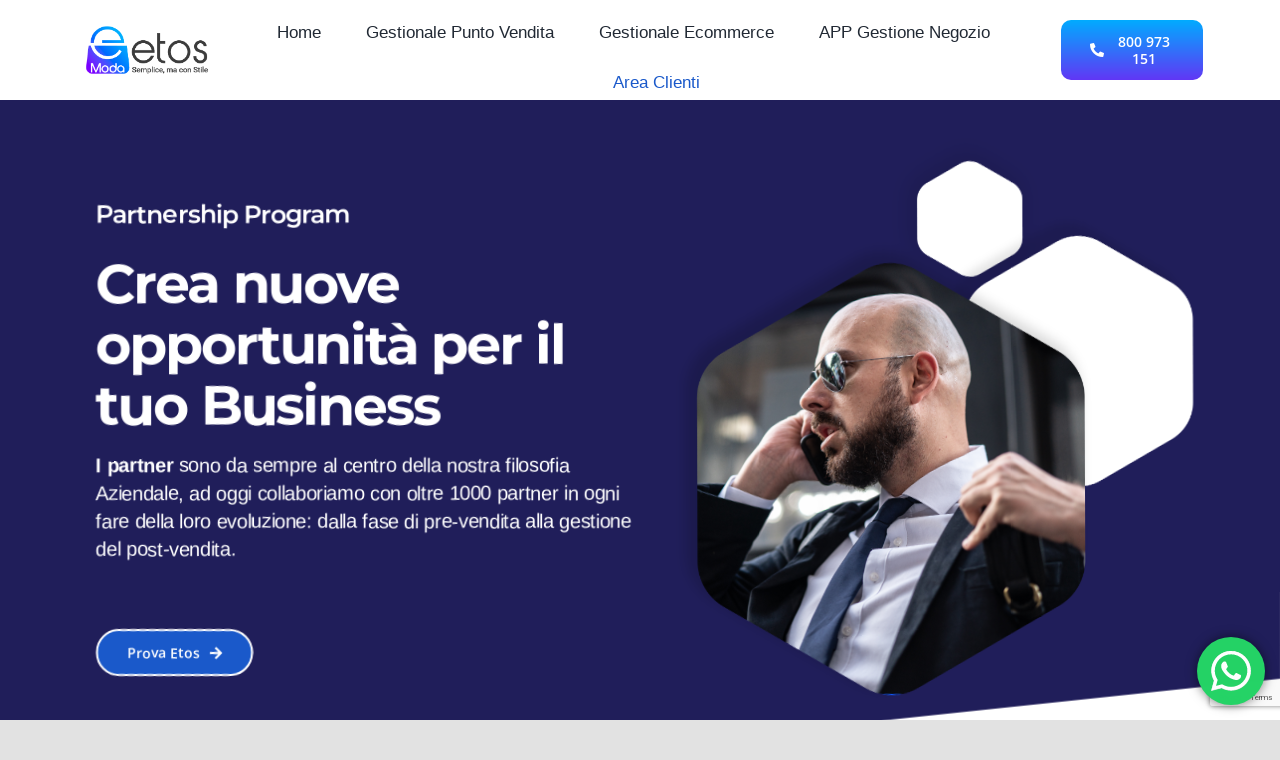

--- FILE ---
content_type: text/html; charset=utf-8
request_url: https://www.google.com/recaptcha/api2/anchor?ar=1&k=6Ld5gjYqAAAAAB4WmofgxA0KFD4lG6_zTo0Tx2z5&co=aHR0cHM6Ly93d3cuZXRvc3dlYi5jb206NDQz&hl=en&v=PoyoqOPhxBO7pBk68S4YbpHZ&size=invisible&anchor-ms=20000&execute-ms=30000&cb=d4rvxeurmf6z
body_size: 48487
content:
<!DOCTYPE HTML><html dir="ltr" lang="en"><head><meta http-equiv="Content-Type" content="text/html; charset=UTF-8">
<meta http-equiv="X-UA-Compatible" content="IE=edge">
<title>reCAPTCHA</title>
<style type="text/css">
/* cyrillic-ext */
@font-face {
  font-family: 'Roboto';
  font-style: normal;
  font-weight: 400;
  font-stretch: 100%;
  src: url(//fonts.gstatic.com/s/roboto/v48/KFO7CnqEu92Fr1ME7kSn66aGLdTylUAMa3GUBHMdazTgWw.woff2) format('woff2');
  unicode-range: U+0460-052F, U+1C80-1C8A, U+20B4, U+2DE0-2DFF, U+A640-A69F, U+FE2E-FE2F;
}
/* cyrillic */
@font-face {
  font-family: 'Roboto';
  font-style: normal;
  font-weight: 400;
  font-stretch: 100%;
  src: url(//fonts.gstatic.com/s/roboto/v48/KFO7CnqEu92Fr1ME7kSn66aGLdTylUAMa3iUBHMdazTgWw.woff2) format('woff2');
  unicode-range: U+0301, U+0400-045F, U+0490-0491, U+04B0-04B1, U+2116;
}
/* greek-ext */
@font-face {
  font-family: 'Roboto';
  font-style: normal;
  font-weight: 400;
  font-stretch: 100%;
  src: url(//fonts.gstatic.com/s/roboto/v48/KFO7CnqEu92Fr1ME7kSn66aGLdTylUAMa3CUBHMdazTgWw.woff2) format('woff2');
  unicode-range: U+1F00-1FFF;
}
/* greek */
@font-face {
  font-family: 'Roboto';
  font-style: normal;
  font-weight: 400;
  font-stretch: 100%;
  src: url(//fonts.gstatic.com/s/roboto/v48/KFO7CnqEu92Fr1ME7kSn66aGLdTylUAMa3-UBHMdazTgWw.woff2) format('woff2');
  unicode-range: U+0370-0377, U+037A-037F, U+0384-038A, U+038C, U+038E-03A1, U+03A3-03FF;
}
/* math */
@font-face {
  font-family: 'Roboto';
  font-style: normal;
  font-weight: 400;
  font-stretch: 100%;
  src: url(//fonts.gstatic.com/s/roboto/v48/KFO7CnqEu92Fr1ME7kSn66aGLdTylUAMawCUBHMdazTgWw.woff2) format('woff2');
  unicode-range: U+0302-0303, U+0305, U+0307-0308, U+0310, U+0312, U+0315, U+031A, U+0326-0327, U+032C, U+032F-0330, U+0332-0333, U+0338, U+033A, U+0346, U+034D, U+0391-03A1, U+03A3-03A9, U+03B1-03C9, U+03D1, U+03D5-03D6, U+03F0-03F1, U+03F4-03F5, U+2016-2017, U+2034-2038, U+203C, U+2040, U+2043, U+2047, U+2050, U+2057, U+205F, U+2070-2071, U+2074-208E, U+2090-209C, U+20D0-20DC, U+20E1, U+20E5-20EF, U+2100-2112, U+2114-2115, U+2117-2121, U+2123-214F, U+2190, U+2192, U+2194-21AE, U+21B0-21E5, U+21F1-21F2, U+21F4-2211, U+2213-2214, U+2216-22FF, U+2308-230B, U+2310, U+2319, U+231C-2321, U+2336-237A, U+237C, U+2395, U+239B-23B7, U+23D0, U+23DC-23E1, U+2474-2475, U+25AF, U+25B3, U+25B7, U+25BD, U+25C1, U+25CA, U+25CC, U+25FB, U+266D-266F, U+27C0-27FF, U+2900-2AFF, U+2B0E-2B11, U+2B30-2B4C, U+2BFE, U+3030, U+FF5B, U+FF5D, U+1D400-1D7FF, U+1EE00-1EEFF;
}
/* symbols */
@font-face {
  font-family: 'Roboto';
  font-style: normal;
  font-weight: 400;
  font-stretch: 100%;
  src: url(//fonts.gstatic.com/s/roboto/v48/KFO7CnqEu92Fr1ME7kSn66aGLdTylUAMaxKUBHMdazTgWw.woff2) format('woff2');
  unicode-range: U+0001-000C, U+000E-001F, U+007F-009F, U+20DD-20E0, U+20E2-20E4, U+2150-218F, U+2190, U+2192, U+2194-2199, U+21AF, U+21E6-21F0, U+21F3, U+2218-2219, U+2299, U+22C4-22C6, U+2300-243F, U+2440-244A, U+2460-24FF, U+25A0-27BF, U+2800-28FF, U+2921-2922, U+2981, U+29BF, U+29EB, U+2B00-2BFF, U+4DC0-4DFF, U+FFF9-FFFB, U+10140-1018E, U+10190-1019C, U+101A0, U+101D0-101FD, U+102E0-102FB, U+10E60-10E7E, U+1D2C0-1D2D3, U+1D2E0-1D37F, U+1F000-1F0FF, U+1F100-1F1AD, U+1F1E6-1F1FF, U+1F30D-1F30F, U+1F315, U+1F31C, U+1F31E, U+1F320-1F32C, U+1F336, U+1F378, U+1F37D, U+1F382, U+1F393-1F39F, U+1F3A7-1F3A8, U+1F3AC-1F3AF, U+1F3C2, U+1F3C4-1F3C6, U+1F3CA-1F3CE, U+1F3D4-1F3E0, U+1F3ED, U+1F3F1-1F3F3, U+1F3F5-1F3F7, U+1F408, U+1F415, U+1F41F, U+1F426, U+1F43F, U+1F441-1F442, U+1F444, U+1F446-1F449, U+1F44C-1F44E, U+1F453, U+1F46A, U+1F47D, U+1F4A3, U+1F4B0, U+1F4B3, U+1F4B9, U+1F4BB, U+1F4BF, U+1F4C8-1F4CB, U+1F4D6, U+1F4DA, U+1F4DF, U+1F4E3-1F4E6, U+1F4EA-1F4ED, U+1F4F7, U+1F4F9-1F4FB, U+1F4FD-1F4FE, U+1F503, U+1F507-1F50B, U+1F50D, U+1F512-1F513, U+1F53E-1F54A, U+1F54F-1F5FA, U+1F610, U+1F650-1F67F, U+1F687, U+1F68D, U+1F691, U+1F694, U+1F698, U+1F6AD, U+1F6B2, U+1F6B9-1F6BA, U+1F6BC, U+1F6C6-1F6CF, U+1F6D3-1F6D7, U+1F6E0-1F6EA, U+1F6F0-1F6F3, U+1F6F7-1F6FC, U+1F700-1F7FF, U+1F800-1F80B, U+1F810-1F847, U+1F850-1F859, U+1F860-1F887, U+1F890-1F8AD, U+1F8B0-1F8BB, U+1F8C0-1F8C1, U+1F900-1F90B, U+1F93B, U+1F946, U+1F984, U+1F996, U+1F9E9, U+1FA00-1FA6F, U+1FA70-1FA7C, U+1FA80-1FA89, U+1FA8F-1FAC6, U+1FACE-1FADC, U+1FADF-1FAE9, U+1FAF0-1FAF8, U+1FB00-1FBFF;
}
/* vietnamese */
@font-face {
  font-family: 'Roboto';
  font-style: normal;
  font-weight: 400;
  font-stretch: 100%;
  src: url(//fonts.gstatic.com/s/roboto/v48/KFO7CnqEu92Fr1ME7kSn66aGLdTylUAMa3OUBHMdazTgWw.woff2) format('woff2');
  unicode-range: U+0102-0103, U+0110-0111, U+0128-0129, U+0168-0169, U+01A0-01A1, U+01AF-01B0, U+0300-0301, U+0303-0304, U+0308-0309, U+0323, U+0329, U+1EA0-1EF9, U+20AB;
}
/* latin-ext */
@font-face {
  font-family: 'Roboto';
  font-style: normal;
  font-weight: 400;
  font-stretch: 100%;
  src: url(//fonts.gstatic.com/s/roboto/v48/KFO7CnqEu92Fr1ME7kSn66aGLdTylUAMa3KUBHMdazTgWw.woff2) format('woff2');
  unicode-range: U+0100-02BA, U+02BD-02C5, U+02C7-02CC, U+02CE-02D7, U+02DD-02FF, U+0304, U+0308, U+0329, U+1D00-1DBF, U+1E00-1E9F, U+1EF2-1EFF, U+2020, U+20A0-20AB, U+20AD-20C0, U+2113, U+2C60-2C7F, U+A720-A7FF;
}
/* latin */
@font-face {
  font-family: 'Roboto';
  font-style: normal;
  font-weight: 400;
  font-stretch: 100%;
  src: url(//fonts.gstatic.com/s/roboto/v48/KFO7CnqEu92Fr1ME7kSn66aGLdTylUAMa3yUBHMdazQ.woff2) format('woff2');
  unicode-range: U+0000-00FF, U+0131, U+0152-0153, U+02BB-02BC, U+02C6, U+02DA, U+02DC, U+0304, U+0308, U+0329, U+2000-206F, U+20AC, U+2122, U+2191, U+2193, U+2212, U+2215, U+FEFF, U+FFFD;
}
/* cyrillic-ext */
@font-face {
  font-family: 'Roboto';
  font-style: normal;
  font-weight: 500;
  font-stretch: 100%;
  src: url(//fonts.gstatic.com/s/roboto/v48/KFO7CnqEu92Fr1ME7kSn66aGLdTylUAMa3GUBHMdazTgWw.woff2) format('woff2');
  unicode-range: U+0460-052F, U+1C80-1C8A, U+20B4, U+2DE0-2DFF, U+A640-A69F, U+FE2E-FE2F;
}
/* cyrillic */
@font-face {
  font-family: 'Roboto';
  font-style: normal;
  font-weight: 500;
  font-stretch: 100%;
  src: url(//fonts.gstatic.com/s/roboto/v48/KFO7CnqEu92Fr1ME7kSn66aGLdTylUAMa3iUBHMdazTgWw.woff2) format('woff2');
  unicode-range: U+0301, U+0400-045F, U+0490-0491, U+04B0-04B1, U+2116;
}
/* greek-ext */
@font-face {
  font-family: 'Roboto';
  font-style: normal;
  font-weight: 500;
  font-stretch: 100%;
  src: url(//fonts.gstatic.com/s/roboto/v48/KFO7CnqEu92Fr1ME7kSn66aGLdTylUAMa3CUBHMdazTgWw.woff2) format('woff2');
  unicode-range: U+1F00-1FFF;
}
/* greek */
@font-face {
  font-family: 'Roboto';
  font-style: normal;
  font-weight: 500;
  font-stretch: 100%;
  src: url(//fonts.gstatic.com/s/roboto/v48/KFO7CnqEu92Fr1ME7kSn66aGLdTylUAMa3-UBHMdazTgWw.woff2) format('woff2');
  unicode-range: U+0370-0377, U+037A-037F, U+0384-038A, U+038C, U+038E-03A1, U+03A3-03FF;
}
/* math */
@font-face {
  font-family: 'Roboto';
  font-style: normal;
  font-weight: 500;
  font-stretch: 100%;
  src: url(//fonts.gstatic.com/s/roboto/v48/KFO7CnqEu92Fr1ME7kSn66aGLdTylUAMawCUBHMdazTgWw.woff2) format('woff2');
  unicode-range: U+0302-0303, U+0305, U+0307-0308, U+0310, U+0312, U+0315, U+031A, U+0326-0327, U+032C, U+032F-0330, U+0332-0333, U+0338, U+033A, U+0346, U+034D, U+0391-03A1, U+03A3-03A9, U+03B1-03C9, U+03D1, U+03D5-03D6, U+03F0-03F1, U+03F4-03F5, U+2016-2017, U+2034-2038, U+203C, U+2040, U+2043, U+2047, U+2050, U+2057, U+205F, U+2070-2071, U+2074-208E, U+2090-209C, U+20D0-20DC, U+20E1, U+20E5-20EF, U+2100-2112, U+2114-2115, U+2117-2121, U+2123-214F, U+2190, U+2192, U+2194-21AE, U+21B0-21E5, U+21F1-21F2, U+21F4-2211, U+2213-2214, U+2216-22FF, U+2308-230B, U+2310, U+2319, U+231C-2321, U+2336-237A, U+237C, U+2395, U+239B-23B7, U+23D0, U+23DC-23E1, U+2474-2475, U+25AF, U+25B3, U+25B7, U+25BD, U+25C1, U+25CA, U+25CC, U+25FB, U+266D-266F, U+27C0-27FF, U+2900-2AFF, U+2B0E-2B11, U+2B30-2B4C, U+2BFE, U+3030, U+FF5B, U+FF5D, U+1D400-1D7FF, U+1EE00-1EEFF;
}
/* symbols */
@font-face {
  font-family: 'Roboto';
  font-style: normal;
  font-weight: 500;
  font-stretch: 100%;
  src: url(//fonts.gstatic.com/s/roboto/v48/KFO7CnqEu92Fr1ME7kSn66aGLdTylUAMaxKUBHMdazTgWw.woff2) format('woff2');
  unicode-range: U+0001-000C, U+000E-001F, U+007F-009F, U+20DD-20E0, U+20E2-20E4, U+2150-218F, U+2190, U+2192, U+2194-2199, U+21AF, U+21E6-21F0, U+21F3, U+2218-2219, U+2299, U+22C4-22C6, U+2300-243F, U+2440-244A, U+2460-24FF, U+25A0-27BF, U+2800-28FF, U+2921-2922, U+2981, U+29BF, U+29EB, U+2B00-2BFF, U+4DC0-4DFF, U+FFF9-FFFB, U+10140-1018E, U+10190-1019C, U+101A0, U+101D0-101FD, U+102E0-102FB, U+10E60-10E7E, U+1D2C0-1D2D3, U+1D2E0-1D37F, U+1F000-1F0FF, U+1F100-1F1AD, U+1F1E6-1F1FF, U+1F30D-1F30F, U+1F315, U+1F31C, U+1F31E, U+1F320-1F32C, U+1F336, U+1F378, U+1F37D, U+1F382, U+1F393-1F39F, U+1F3A7-1F3A8, U+1F3AC-1F3AF, U+1F3C2, U+1F3C4-1F3C6, U+1F3CA-1F3CE, U+1F3D4-1F3E0, U+1F3ED, U+1F3F1-1F3F3, U+1F3F5-1F3F7, U+1F408, U+1F415, U+1F41F, U+1F426, U+1F43F, U+1F441-1F442, U+1F444, U+1F446-1F449, U+1F44C-1F44E, U+1F453, U+1F46A, U+1F47D, U+1F4A3, U+1F4B0, U+1F4B3, U+1F4B9, U+1F4BB, U+1F4BF, U+1F4C8-1F4CB, U+1F4D6, U+1F4DA, U+1F4DF, U+1F4E3-1F4E6, U+1F4EA-1F4ED, U+1F4F7, U+1F4F9-1F4FB, U+1F4FD-1F4FE, U+1F503, U+1F507-1F50B, U+1F50D, U+1F512-1F513, U+1F53E-1F54A, U+1F54F-1F5FA, U+1F610, U+1F650-1F67F, U+1F687, U+1F68D, U+1F691, U+1F694, U+1F698, U+1F6AD, U+1F6B2, U+1F6B9-1F6BA, U+1F6BC, U+1F6C6-1F6CF, U+1F6D3-1F6D7, U+1F6E0-1F6EA, U+1F6F0-1F6F3, U+1F6F7-1F6FC, U+1F700-1F7FF, U+1F800-1F80B, U+1F810-1F847, U+1F850-1F859, U+1F860-1F887, U+1F890-1F8AD, U+1F8B0-1F8BB, U+1F8C0-1F8C1, U+1F900-1F90B, U+1F93B, U+1F946, U+1F984, U+1F996, U+1F9E9, U+1FA00-1FA6F, U+1FA70-1FA7C, U+1FA80-1FA89, U+1FA8F-1FAC6, U+1FACE-1FADC, U+1FADF-1FAE9, U+1FAF0-1FAF8, U+1FB00-1FBFF;
}
/* vietnamese */
@font-face {
  font-family: 'Roboto';
  font-style: normal;
  font-weight: 500;
  font-stretch: 100%;
  src: url(//fonts.gstatic.com/s/roboto/v48/KFO7CnqEu92Fr1ME7kSn66aGLdTylUAMa3OUBHMdazTgWw.woff2) format('woff2');
  unicode-range: U+0102-0103, U+0110-0111, U+0128-0129, U+0168-0169, U+01A0-01A1, U+01AF-01B0, U+0300-0301, U+0303-0304, U+0308-0309, U+0323, U+0329, U+1EA0-1EF9, U+20AB;
}
/* latin-ext */
@font-face {
  font-family: 'Roboto';
  font-style: normal;
  font-weight: 500;
  font-stretch: 100%;
  src: url(//fonts.gstatic.com/s/roboto/v48/KFO7CnqEu92Fr1ME7kSn66aGLdTylUAMa3KUBHMdazTgWw.woff2) format('woff2');
  unicode-range: U+0100-02BA, U+02BD-02C5, U+02C7-02CC, U+02CE-02D7, U+02DD-02FF, U+0304, U+0308, U+0329, U+1D00-1DBF, U+1E00-1E9F, U+1EF2-1EFF, U+2020, U+20A0-20AB, U+20AD-20C0, U+2113, U+2C60-2C7F, U+A720-A7FF;
}
/* latin */
@font-face {
  font-family: 'Roboto';
  font-style: normal;
  font-weight: 500;
  font-stretch: 100%;
  src: url(//fonts.gstatic.com/s/roboto/v48/KFO7CnqEu92Fr1ME7kSn66aGLdTylUAMa3yUBHMdazQ.woff2) format('woff2');
  unicode-range: U+0000-00FF, U+0131, U+0152-0153, U+02BB-02BC, U+02C6, U+02DA, U+02DC, U+0304, U+0308, U+0329, U+2000-206F, U+20AC, U+2122, U+2191, U+2193, U+2212, U+2215, U+FEFF, U+FFFD;
}
/* cyrillic-ext */
@font-face {
  font-family: 'Roboto';
  font-style: normal;
  font-weight: 900;
  font-stretch: 100%;
  src: url(//fonts.gstatic.com/s/roboto/v48/KFO7CnqEu92Fr1ME7kSn66aGLdTylUAMa3GUBHMdazTgWw.woff2) format('woff2');
  unicode-range: U+0460-052F, U+1C80-1C8A, U+20B4, U+2DE0-2DFF, U+A640-A69F, U+FE2E-FE2F;
}
/* cyrillic */
@font-face {
  font-family: 'Roboto';
  font-style: normal;
  font-weight: 900;
  font-stretch: 100%;
  src: url(//fonts.gstatic.com/s/roboto/v48/KFO7CnqEu92Fr1ME7kSn66aGLdTylUAMa3iUBHMdazTgWw.woff2) format('woff2');
  unicode-range: U+0301, U+0400-045F, U+0490-0491, U+04B0-04B1, U+2116;
}
/* greek-ext */
@font-face {
  font-family: 'Roboto';
  font-style: normal;
  font-weight: 900;
  font-stretch: 100%;
  src: url(//fonts.gstatic.com/s/roboto/v48/KFO7CnqEu92Fr1ME7kSn66aGLdTylUAMa3CUBHMdazTgWw.woff2) format('woff2');
  unicode-range: U+1F00-1FFF;
}
/* greek */
@font-face {
  font-family: 'Roboto';
  font-style: normal;
  font-weight: 900;
  font-stretch: 100%;
  src: url(//fonts.gstatic.com/s/roboto/v48/KFO7CnqEu92Fr1ME7kSn66aGLdTylUAMa3-UBHMdazTgWw.woff2) format('woff2');
  unicode-range: U+0370-0377, U+037A-037F, U+0384-038A, U+038C, U+038E-03A1, U+03A3-03FF;
}
/* math */
@font-face {
  font-family: 'Roboto';
  font-style: normal;
  font-weight: 900;
  font-stretch: 100%;
  src: url(//fonts.gstatic.com/s/roboto/v48/KFO7CnqEu92Fr1ME7kSn66aGLdTylUAMawCUBHMdazTgWw.woff2) format('woff2');
  unicode-range: U+0302-0303, U+0305, U+0307-0308, U+0310, U+0312, U+0315, U+031A, U+0326-0327, U+032C, U+032F-0330, U+0332-0333, U+0338, U+033A, U+0346, U+034D, U+0391-03A1, U+03A3-03A9, U+03B1-03C9, U+03D1, U+03D5-03D6, U+03F0-03F1, U+03F4-03F5, U+2016-2017, U+2034-2038, U+203C, U+2040, U+2043, U+2047, U+2050, U+2057, U+205F, U+2070-2071, U+2074-208E, U+2090-209C, U+20D0-20DC, U+20E1, U+20E5-20EF, U+2100-2112, U+2114-2115, U+2117-2121, U+2123-214F, U+2190, U+2192, U+2194-21AE, U+21B0-21E5, U+21F1-21F2, U+21F4-2211, U+2213-2214, U+2216-22FF, U+2308-230B, U+2310, U+2319, U+231C-2321, U+2336-237A, U+237C, U+2395, U+239B-23B7, U+23D0, U+23DC-23E1, U+2474-2475, U+25AF, U+25B3, U+25B7, U+25BD, U+25C1, U+25CA, U+25CC, U+25FB, U+266D-266F, U+27C0-27FF, U+2900-2AFF, U+2B0E-2B11, U+2B30-2B4C, U+2BFE, U+3030, U+FF5B, U+FF5D, U+1D400-1D7FF, U+1EE00-1EEFF;
}
/* symbols */
@font-face {
  font-family: 'Roboto';
  font-style: normal;
  font-weight: 900;
  font-stretch: 100%;
  src: url(//fonts.gstatic.com/s/roboto/v48/KFO7CnqEu92Fr1ME7kSn66aGLdTylUAMaxKUBHMdazTgWw.woff2) format('woff2');
  unicode-range: U+0001-000C, U+000E-001F, U+007F-009F, U+20DD-20E0, U+20E2-20E4, U+2150-218F, U+2190, U+2192, U+2194-2199, U+21AF, U+21E6-21F0, U+21F3, U+2218-2219, U+2299, U+22C4-22C6, U+2300-243F, U+2440-244A, U+2460-24FF, U+25A0-27BF, U+2800-28FF, U+2921-2922, U+2981, U+29BF, U+29EB, U+2B00-2BFF, U+4DC0-4DFF, U+FFF9-FFFB, U+10140-1018E, U+10190-1019C, U+101A0, U+101D0-101FD, U+102E0-102FB, U+10E60-10E7E, U+1D2C0-1D2D3, U+1D2E0-1D37F, U+1F000-1F0FF, U+1F100-1F1AD, U+1F1E6-1F1FF, U+1F30D-1F30F, U+1F315, U+1F31C, U+1F31E, U+1F320-1F32C, U+1F336, U+1F378, U+1F37D, U+1F382, U+1F393-1F39F, U+1F3A7-1F3A8, U+1F3AC-1F3AF, U+1F3C2, U+1F3C4-1F3C6, U+1F3CA-1F3CE, U+1F3D4-1F3E0, U+1F3ED, U+1F3F1-1F3F3, U+1F3F5-1F3F7, U+1F408, U+1F415, U+1F41F, U+1F426, U+1F43F, U+1F441-1F442, U+1F444, U+1F446-1F449, U+1F44C-1F44E, U+1F453, U+1F46A, U+1F47D, U+1F4A3, U+1F4B0, U+1F4B3, U+1F4B9, U+1F4BB, U+1F4BF, U+1F4C8-1F4CB, U+1F4D6, U+1F4DA, U+1F4DF, U+1F4E3-1F4E6, U+1F4EA-1F4ED, U+1F4F7, U+1F4F9-1F4FB, U+1F4FD-1F4FE, U+1F503, U+1F507-1F50B, U+1F50D, U+1F512-1F513, U+1F53E-1F54A, U+1F54F-1F5FA, U+1F610, U+1F650-1F67F, U+1F687, U+1F68D, U+1F691, U+1F694, U+1F698, U+1F6AD, U+1F6B2, U+1F6B9-1F6BA, U+1F6BC, U+1F6C6-1F6CF, U+1F6D3-1F6D7, U+1F6E0-1F6EA, U+1F6F0-1F6F3, U+1F6F7-1F6FC, U+1F700-1F7FF, U+1F800-1F80B, U+1F810-1F847, U+1F850-1F859, U+1F860-1F887, U+1F890-1F8AD, U+1F8B0-1F8BB, U+1F8C0-1F8C1, U+1F900-1F90B, U+1F93B, U+1F946, U+1F984, U+1F996, U+1F9E9, U+1FA00-1FA6F, U+1FA70-1FA7C, U+1FA80-1FA89, U+1FA8F-1FAC6, U+1FACE-1FADC, U+1FADF-1FAE9, U+1FAF0-1FAF8, U+1FB00-1FBFF;
}
/* vietnamese */
@font-face {
  font-family: 'Roboto';
  font-style: normal;
  font-weight: 900;
  font-stretch: 100%;
  src: url(//fonts.gstatic.com/s/roboto/v48/KFO7CnqEu92Fr1ME7kSn66aGLdTylUAMa3OUBHMdazTgWw.woff2) format('woff2');
  unicode-range: U+0102-0103, U+0110-0111, U+0128-0129, U+0168-0169, U+01A0-01A1, U+01AF-01B0, U+0300-0301, U+0303-0304, U+0308-0309, U+0323, U+0329, U+1EA0-1EF9, U+20AB;
}
/* latin-ext */
@font-face {
  font-family: 'Roboto';
  font-style: normal;
  font-weight: 900;
  font-stretch: 100%;
  src: url(//fonts.gstatic.com/s/roboto/v48/KFO7CnqEu92Fr1ME7kSn66aGLdTylUAMa3KUBHMdazTgWw.woff2) format('woff2');
  unicode-range: U+0100-02BA, U+02BD-02C5, U+02C7-02CC, U+02CE-02D7, U+02DD-02FF, U+0304, U+0308, U+0329, U+1D00-1DBF, U+1E00-1E9F, U+1EF2-1EFF, U+2020, U+20A0-20AB, U+20AD-20C0, U+2113, U+2C60-2C7F, U+A720-A7FF;
}
/* latin */
@font-face {
  font-family: 'Roboto';
  font-style: normal;
  font-weight: 900;
  font-stretch: 100%;
  src: url(//fonts.gstatic.com/s/roboto/v48/KFO7CnqEu92Fr1ME7kSn66aGLdTylUAMa3yUBHMdazQ.woff2) format('woff2');
  unicode-range: U+0000-00FF, U+0131, U+0152-0153, U+02BB-02BC, U+02C6, U+02DA, U+02DC, U+0304, U+0308, U+0329, U+2000-206F, U+20AC, U+2122, U+2191, U+2193, U+2212, U+2215, U+FEFF, U+FFFD;
}

</style>
<link rel="stylesheet" type="text/css" href="https://www.gstatic.com/recaptcha/releases/PoyoqOPhxBO7pBk68S4YbpHZ/styles__ltr.css">
<script nonce="rO2ADnU27zJ6sURe1KDP6Q" type="text/javascript">window['__recaptcha_api'] = 'https://www.google.com/recaptcha/api2/';</script>
<script type="text/javascript" src="https://www.gstatic.com/recaptcha/releases/PoyoqOPhxBO7pBk68S4YbpHZ/recaptcha__en.js" nonce="rO2ADnU27zJ6sURe1KDP6Q">
      
    </script></head>
<body><div id="rc-anchor-alert" class="rc-anchor-alert"></div>
<input type="hidden" id="recaptcha-token" value="[base64]">
<script type="text/javascript" nonce="rO2ADnU27zJ6sURe1KDP6Q">
      recaptcha.anchor.Main.init("[\x22ainput\x22,[\x22bgdata\x22,\x22\x22,\[base64]/[base64]/[base64]/ZyhXLGgpOnEoW04sMjEsbF0sVywwKSxoKSxmYWxzZSxmYWxzZSl9Y2F0Y2goayl7RygzNTgsVyk/[base64]/[base64]/[base64]/[base64]/[base64]/[base64]/[base64]/bmV3IEJbT10oRFswXSk6dz09Mj9uZXcgQltPXShEWzBdLERbMV0pOnc9PTM/bmV3IEJbT10oRFswXSxEWzFdLERbMl0pOnc9PTQ/[base64]/[base64]/[base64]/[base64]/[base64]\\u003d\x22,\[base64]\\u003d\\u003d\x22,\x22aAHCtVRxw47Ct3odwrMKw4bCoznDn8KhQQ89wrsLwo4qS8Ouw4JFw5jDmMKsEB8IYVoMfigeAxLDjsOLKXdow5fDhcOpw5jDk8Oiw69fw7zCj8OQw5bDgMO9L0ppw7dZBsOVw5/[base64]/e33CocKMwo/Ci8OTw47DrMOAJ8K/H8O5w6bCsTfCrMKXw49MakZuwp7DjsOBYsOJNsKuJMKvwrgCOF4UZwBcQ07DrBHDiGXCncKbwr/CtWnDgsOYYMKbZ8O9OyYbwrosJE8Lwrc4wq3Cg8OcwrJtR3/DqcO5wpvCsn/Dt8Olwq5feMOwwqd+GcOMXQXCuQV8wpdlRmfDkj7CmSfCsMOtP8K1G27DrMOZwqLDjkZ9w6zCjcOWwqnCuMOnV8KQHUldJsK1w7hoCBzCpVXCnUzDrcOpN2cmwplyUAFpVcKMwpXCvsOUQVDCnx8tWCwiAH/DlXIiLDbDukbDqBpKDF/Cu8OmwqLDqsKIwqDCm3UYw4zCn8KEwpcLDcOqV8KMw7AFw4R2w4vDtsOFwqxyH1Nge8KLWhsow755wpBDfilrUQ7Cun3Cn8KXwrJdEi8fwr7CqsOYw4oKw7rCh8OMwqsKWsOGSkDDlgQjenLDiFLDlsO/wq01wqhMKSVRwofCnidPR1lQWMORw4jDqDrDkMOADMOBFRZReWDCiH3ChMOyw7DCvTPClcK/K8Kuw6cmw5TDtMOIw7xVFcOnFcOCw7rCrCVRDQfDjBrCoG/[base64]/Cn8OOwovDkgHCmEUYwrRQw4XDjsKiwqfDtcOlworClwPDjcODN15bRTVQw5DDgynDgMKRYsOmCsOtw4zCjsOnJ8KOw5nClW3DrsOAYcOTBwvDsHUOwrt/wqBVV8OkwqjCqQwrwodRCT5RwpvCimLDsMKtRMOjw5nCq30BeBjDqgdjbU7DiHtUw7oJRcO6wocyRMKPwpI4wp8bI8KWKcKRw7XDgMKdwpo1KF7DtVzCuDU/WUwTw7g8wrLCtsKVw6A7QMOpw47DthDCmR/DlXPCpcKbwrl9w5jCmcOJRMO6acKqwq4+wroTHi3DgsOBwqDCsMKJHUzDtsKlwqrDmQ85w4Q3w5Yaw7h/AWx5wpXDp8KMRXxZw5JjQwJoEsKlUMOZwoI6UEXDgsOMdGDCjDpmFMKkMXXCkMOVNsKHYAhMeGDDmcKVZ15kw5rCsjrCpMOjZ1/DmMOZAFRBw6VmwrwKw5sbw5tMbsOOEX/DkMKCMcKeHV1zwqfDoxfCvsOIw7liw7haUcOww6xAw5B0w7rDnsOxw7M2O1VLw5vDtcK2RcKTWSLCvABSwrnCusK1wrErOjZBw63DuMOcWDpnwoLDicKNZsOww4rDvlhcKl3CocO7X8Kaw7XDlh7CksO1wpDCn8OlR19fNMOMwoEiwq/CsMKAworCiRHDksKLwp4/RMOuw7FyPMK+w49MA8KEK8K4w7VhHcKwIcKZwqbDuVlmw4FMwq1/wq1TAsOlw4pRw5Eaw61lwrbCs8OPwqtbFnXDncKKw48RbsKGw4cDw6AFw4zCtDXDnnoswpTDncOGwrZ5w7YTNMKGTMK5w6/ClT7CgF7DpEzDgcK0VsO+a8KbZMKFPsObw6NGw5TCqcKZw4nCrcOAwoLDr8OdUz8ow6hiQcKuASvDg8KTY1XDs208S8KcFsKcbsKCw6Z6w4Auw6Vew7ltCWUdaQ/CsyAyw4LDiMO5TyLDpl/[base64]/ADcDw4zCnMK3w49ow6FjWhM6Y8KTw4FAw50gwq7CmylXw5bCqUsmwozCsR4IKCMcXQJZQjRkw64bb8KdecK2MyjDqnfCj8Kqw5oydB/DsWhDwoHCiMKjwpbDkcKMw7fDisO/w54ow4jCijDCtcKpTMOowqFjw7pOw41oLMOhaXTDvT9Uw4zCg8O3Y2XCiSBSwrBeEMORw7vDoGbCi8K6Qi/DiMKaR1DDrsOhGAvCrwDDi0sOVsKkw7kOw6HDqi7ChcKIwo7DkcKuUMOpwohDwrrDqMOnwrhWw5TCucKFUcOqw7BIR8Oedihqw53Cs8KHwpkBOVfDnVrCiAIWXiFqw7LCt8OJwqnCicKYWcKlw5rDkmMYOMKOwqZMwrrCrMKMOQ/CqsKBw5jClQsvw43CvGdZwq0CdsKJw4gtIMOBZsKpAMO5CsOxw6vDoDLCmMOvWU4RO13DssOxQ8KBFlkgQgVSwpJcwrB2RcODw4Bidjh5NcOKUsKLw5bCoC3DjcObwpnCni3DgxvDnMKQOsOIwopucMKgX8OpWjLClMOfwr7DnE9Vw6fDoMOXWnjDl8KCwo/DmyvDs8KuIUkQw4lbCMKMwo8mw7fDmjnDiB0deMKlwqIdJMOpTxXCtBhhw4LCi8OdesKhwoPClGjDvcOZXhLCvCLDicOVOsOsfMK6wovDj8KnBcOqwonCi8KFwpzCgz3DicONFwt/bFTDo2pbwrhEwpcyw4fCslVrLcOhV8OlA8Ovwq0VQsO3wpTCnMKxZzrDm8Kqwq42LMKeUGRowqJNJcOUaRY9XgQgw5sZGBtMT8KUQsKvUsKiwpXDl8OkwqA4w702bsO3wpRnSVATwqHDlns2SsOqZmA9wqbDp8Kkw4lJw7XCuMKMUsO7w4LDpj/ClcOFF8OLw6vDqBnCrivCmcOmw64WwrTDiSDCjMOebMOGJErDssOYK8KkIcOGw58uwqkxw4AeRjnCqVDCiTjDiMOfAV43EybCq20Twrc6a17CosK4UwEcL8K6w7Ftw6/[base64]/ChsK0w6DDmzLCpUTCqjMiLMOyLcKFwok5E0bDvcKsAcOYwp7ClxkYw4HDkMKvdCp9woEmWcK1w4Rcw57DoizDqnTDjy/[base64]/[base64]/Di8OQUioXw6vCpcOHw5ZNEsKMExXChsOZw5ISwoY8SGPDnMO+EQFbLQHDrQDCgyYSw5YMwog+BMOTwphYQMKWw58QVcKGw5JPeUQ7Fg18wqnChQ0LV2PCi3ovE8KzViMKAEJ0WTImZMOXw4fDusKdwq94wqIdKcOoZsOQwq1mw6LDjsK/MxFzPynDhcO1wphXaMObwpDCiFMMw7LDuhrCg8K2CcKTw5FjAFUGHiZDwpFzexPDoMKCJsOyKsKBZsKzwqvDmsOHa3NlGgfCqMOfT3DCnWDDgAgAw75uLsOowrFEw6/CnlJJw5/[base64]/Dj2DCuMOgw4IZaRZ2woFOWcKKNMO/wpBEZVAXdsKCwqs6OUR8Py3Dph3DusKKasOlw7A9w5Y6ZcOww7s1BcKPwqwEHXfDscKfXcOow6XDo8OBwqbCkA3CqcOCwop6XMOHUsOLOxnCgx/CtsKlH3jDo8KEAcKUP1rDpsOVOz8TworDj8KdDsKBO17ClgnDksKSwrbDoV4PX2I5w6YKwq11wo/CtQbCvsONwpfDnwpRNxwUwqIHCRFmLxnCtsOuG8KeEmBrOxjDgsKGNVfDscK/[base64]/Y8OFwqVfwpfDi8K0wqcxwprCtcKzJnXCsRcbwoPDtyjCv3HCqMO2wrt0wozCgGTCrCltB8OCwqrCkMO9DCDCt8KEwpkMw6rCtDHCpcO0bsOVwoDCh8KnwpcNHsOSKMO6w5LDiB7DtcOQwo/CvHLDtBYQX8ONGsKJXcKzwosiwqfDsnQqKMOQwprCvX0gSMKTwobDlsKDPcK3wpnChcOgw5lzOX5OwpFULMKRw4HDhFsSwq3Dlm3CnSzDvMKSw6EeasK6wrlzLA5nwp3CtytCUTYiY8OWAsOGfDrDlVHCqF14NURVwqvCgHBHcMKUB8O7NxnDk08AEMOMwql/VsO5woohXMOuw7XDkGJJegxyInpeHcK8wrHCusKhTcK8w4wXw4bCoz/[base64]/dSnDjA56w7ZzF2/Dg8KJA8KTHh9fesOGSV8Nwq01w5/Cm8OVUDHCpHREw5XDgcODwqUOwpLDncOcwp/[base64]/Dt8KqwqNpbcOnw7V1acKPw5oUw7l/C8KoK13Dr0rCq8K+FhQyw40YFQDCtRh3wqDCssKRS8K2RMKvE8Kcw63ChMOWwpxaw55pRgzDghN/Qnx/w4thVsO8wqALwqPDlxAYOsOIDiRdAsOvwpPCtStwwpAWHFvDrnfCghDCoTXDt8K3KsOiwqYsHSFww4F7w7h/w4BkUk/Ch8OeWlLDqDBdL8KSw6nCpxltSHTDgTnCgMKNwpgXwokGHz9+ecK+wqpKw7lnw6tWKgNAUcK2wp5lw5DDisO1CsOXc0Z2dMOyGUljbmzDucOdIcKVJsOsX8KCw63ClcOKw5o9w7A5wqPCtWReLnZ9wp7DosK6wrpUwqIQXGV2wo/DtkPDgsOnbFnCmMO+w67CvQ7CmH7DnsOucsOCRMOce8Ktwr54wqlXFRDClMOdecORDCpUG8KRI8K0wrzCp8Otw4diOmPCg8KawoFsSMKcw5jDt0/Don14wqQKwogFwrLCl3Zmw7jDvlzDgsOfAXEgNnYpw5/DhEgSwoRYaDIyTj15woAyw7vDtDrCoHvCiVMkw6Qqw55kw6pvScO7cXnClhvDnsKiw4sUEhJQw7zCt3IKUcO2LsKkO8KrE0EsJcKLJDFMwoEnwrdITsKZwr/Cv8KHRsOjwrLDsE9cD3zCl1vDlcKnVm/[base64]/w6fDkihNw6nCmiXCiA1LTSzCu8OKUFvDkMODH8O/wpI3wpvCmC1Nwr8Fw4l0w5TChMO/TUHCp8Khw5nDmhTDgsO5w4nDk8KNeMKpw7fDthBsMMOGw7h/HyIlwrLDmX/Dl20DFmrCjhPDuGJBNMKBLyc5wo87w7Vdwr/[base64]/[base64]/CtsKdOMKHwoDDr8OsT8KNO8OtRx53w6sJPT0fWcOVF1BpNCTCm8K5wqoOKTdGOcK3wpvCmQNdcRVyI8Opw6zCqcOxw7TDg8K+UsOsw5TDvsKVVyfCsMORw7vDhcKnwo9SZcOJwprChDLDhD3ChsKGw57Dn2/DsEQzAF8pw64AccOuD8Kuw7h4wrobwrTDrMOaw4Yxw4HDqlo4wqoeRMKiDz7Dlzh0w6VBw65XbhnCoig0wrcNQMOPwoxDNsOgwrsTw5FeccKOeVMYdsOEFMO7SmgWwrNne2rCgMKMNcKdwrjCtwbDuj7ClMKbw4/[base64]/DlW5VwpTCjBBJQR/DriJHwrvDuHAawqvCt8Ozw63DmyXCvXbCr2ZeajRtw5XCkxQ2wqzCv8OBwq/DmF8cwqEnUSHDnDhewp/DmsOxagnCqcO1fifCmQLClcO2wqrDo8KewqzDmMKedlPCjMKuIAErI8KGwoTDqSMeaWgDLcKpKsKjS2PCiVLCgMO9RSLClMKBO8OZQcKowrc/JMK/V8KeSC8qTMK3w7RLTnrCocO/V8OhGsO7VzfDmsOXw5zDssOBM33DjiZMw4Z1w47DsMKuw5B9wp5Kw7HCocOiwp0Bw4Qlwpc2w5bCg8Obw4nDi1fDkMO/[base64]/ChU3CjMO/XsK4RnI+cDrClMK3w4HDvsKiwoLDsT7Dt1BOwo9DVcOjwpHDnm/DtcKXLMKCcATDocOkeH1UwrbDmMKFYWPDhDMAwrbCjFw6PF1ANXhiwrRfdxVsw5fChld9W2PDkQnCmsO/wr1Jw7PDgMOyAMOuwpsVwpDCkhVvwpTDj3nCkV5nw747w5JpPcO7W8KLecOOw4lAw4HDu2h2wrHCtBZvw7h0w7F5G8KNw4RFB8KpF8ODwqdHJsK0KUfCqyTCqMOZw7AnL8KgwpvDgVvCpcK6N8KkZcKHwoonJQV/woFowq7CgcOuwqFmw4pFbEsdJhPCpMKeYsKcw77ClsK1w6VPwroJEsKmJHfCpcKewpvCqcOFw7McNcKDaj3Cu8KBwqLDjXtWBMKYDArDonPCu8OoA2Y+w4JzDcOewr/CvVd0J0ttwqPCsArDmsKDw5XCpR/CssOabhfDjWU6w58Aw7zDhHTDhcKAwqfDgsOMNVsjK8K7Viwsw6TDjcOPXToRwrsfwp3Co8KhWQVoJ8ORw6YJf8KSYxQrw5vClsO2wrBQEsOTY8KAw7ppw44Ce8Kgw4Maw6/Co8OWHGXCi8K4w7VMwo5Ew7XCiMKiBFRFAcO9O8KxH1PDmhzCk8KYwo8YwoNDwrHCgkYKd2/Cs8KIwojDpMO6w4fDtzkvBkddw64hw4vDp0tIDH7CimrDvcOHw4/DizDChMK3MGDCksKoYBXDj8OKwpMGe8Oyw43Cn0jDtMOgMcKAJ8KNwprDlWrCgMKMR8KPw6HDlw4Nw5FUdsOcwprDnkIpwrE4wrrCpVfDoDoRw63CiW/DlBs0EsKiGFfCpHlTPsKAQEthW8KwEsOFFQHCqSTCk8OuSEFdw5V3wrwdO8KBw6fCt8KaeX7Cl8O2w5wMw6h2w5pcWVDChcKhwrxdwpfDhDnCuxvClMOzMcKETSQmfQxWw6bDnwI2wofDnMKJwpnCrRhyKg3Cn8O/C8KuwppGXWgpE8K+OMOvHCFteGbDv8OfSW9kw4how6E4B8Kvw7LDtMOtPcOqw4pIYsOAwqbDp07DtRclEQ5WbcOYwrEPw5BRT1cMw5/Djk7CtsOaMcOPRR/CiMK9wpUqwo0LdMOoC2/CmgPCksKfwoQNecO+JHYKw53CtsO7w7VAw6rDj8KYCsOeOAUMwpNtGC4Bwph0wqvCljPDkDLCv8OGwqTDv8K/aTHDgsKvY2JPw4TClRwJwr4RUzBMw67DocOSwq7DscKBecKEwqDCi8KkVsObUMKzL8ORw6p/UsOPF8OMBMOKHjzDrnLCizXCp8KSbUTCoMO7QgzDvcOrSsOQQsKaQ8KnwrnDoA3Cu8O3wrdPT8K5aMKCRBgucsK7w73CiMKxwqM8wpvCrGTDhMOlFHTCgsKiVgBHwojDi8ObwpcewpfDgTbCisObwrxNwpfDosO/N8Odw4tiS242G0DDscKqGcK/wonCvnHCncOQwqDCvMOlwpPDizEsAT7CkwPCu30cHSdBwrMeXcKTCAlOw7bCjizDgEnCrsKCAMKxwpw/acOfwpDCjl/DpDUzw7nCpMK/JlIFworDsGRBfMKwAFDCnMOcPcOCw5gcw40qw5kCw6LDpwfCj8KVw5UkwoDDlMKSw6FsVw/Cgh7Cj8OPw7Nbw5fCnjrCq8Ofwp3DphJXc8KMwpJqw7IQw4B1X1vCqy5EKWXChMOywo3CnU1Xwo05w5IrwovCv8OPWcKSIF/DvsOww67Dv8OROcOEQwfDkjRoZMKzaVpYw4DDsHzCvMODwoxKVRscw6wuwrHCnMO4wp/[base64]/CrsKwWB7DgBzDuzzChcKqFMO2wps4woTCnjVkPUgrw6EUwqMqN8KyXG/CsANqenPDq8KowodhRcK/SsK7wpIjSMO8w79GLmdZwrbDk8KHfn/DhcOcwq3DrMKdfQ4Ew4NPHURyKUPDmhZtHH8LwrTDnW4YbGpeZMOzwpvDncK/wrjDjXh1OCDCrsKiecK6G8O7wojDvj0KwqYEVlLCnlYEw5HDmxA2w5nCjhDCo8OND8OBw4g0woF0wpFGwqRHwrF/w6LCrBwXIMOdVMOVWwfCiEjDlCIwVTxMwoo+w5Q3w5F1w6xww5vCqcKHWcKjwovCmyl/[base64]/Qx/Dn8Otw5jCsMO1dcOxKWMiwqVdUxzCncOsWHzCmsO0AcOwbkrClMKyCy8bN8KkXTXCkMO0asOMwoPDmTMNwpLDin19esOsPcOgcXgswq/DtRFcw7cODD0aC1UyPsK3ankaw7cyw7bCry12SxDDtxLDncKgdXA+w4p9wogiNsKpAXR7w4HDucKxw4wVw5/Dv1HDoMOFIzUmCgdOwokbBsOkw7/Dujpkw6bCuQ9SJgDDn8O5w6zCg8OwwoIWwqDDjSl3wqjCpcOZGsKLw5sWwpLDqinDo8OWFA5DP8KNwrA4RjAfw6MkFWgBNsOOP8Oxw5PDs8OkFVYfJC8pCMK7w69nw7dLGjXCiw4Iw4vDnWoTw6g/[base64]/DvsK8WQMtQ0NFwp9uH0nDpsK+dsKuWDxewqs/[base64]/DhsOiMsO6wqnCn0dGw7vCjWwIwrFcw6QLw7NkeMO7NsOywp4/QcO9woU1ZjhWwqIHUmNvw685C8Okwq7DlTrDkcKNwr/Cq2jDrwfCpcOlJsO9PcKjw5klwrwyTMKTwrQCbcKOwp0QwpPDphPDtURnThrCuQB9F8OcwrfCj8OSABrDt18xwpQ1w5tuwofCgDoWVEXDvcOOwpRdwpPDosO+wp1JEElfwoPCpMO1wpHDqsOHw7ozdcKhw6/DncKVHcOlBcOIJAtxHMKZw6zCiitdwp7DtAJuw5Zcw7/CsCJedcOaHcKuXcKUYsKRw6JYAcO6IwfDicOCDMO5w4leeG/DrMKcw5zCvy/Dp15XR19jRGoUwpHCvB3Dp0jCqcONCUTDhj/DmV/CsDvDlMKCwpI3w6E+L2Qsw7TDgQ4/w4fDqcO5woXDmFkIw7zDnFoVcQh8w5tzZsKIwrHCn2rDgULDpcOtw7Zewp9vX8OUwrnCtz4sw7FZJQUHwpBABh0yT1kswplwVMKdEcKYJ34KXsOyVTDCsSTCuCPDi8Osw7HCpMKnwqhCw4E+c8OXdcOpOwgWwoAWwocRNhzDgsOgLxxXw4nDl23CkCPDkh/CsBTCpMOPw6NFwrxzw6NubhLCgk3DrwzDl8KPXx4ff8OUXnw8SmTDhmQ2Ch/CiX8eOsOwwp9MKToXRxXDg8KbWG5RwqPDpyLCgcKrwrY9V3PDt8O6El/DgmU/esKbaGwYw43DvHfDuMO2w6p4w65DGcOkLmXCmcKNw5h1dVrCnsKASgTDosKqdMORwqbCnjsvwq/CoGZPwrQcScOuMhPCiE7DoDfCgsKMNcOLwqwnVsOgJ8OHA8O6LsKMX1HChTtdXsO7bMK5CgArwo/DocO5woIDX8OUYVbDgcO6w5HChmcqWsOWwqkawo49w6fComQDMsKOwq5rPMOVwqoGXkJMw7PDkMKhFcKXwovDrsKbIMK9CQDDjMOAwrVPwpTCoMKjwoLDt8KxXcOeUQ0dw4RKO8KkQsKKXkMDw4QlF1/Dq0wiNlUFw6bChcKgw6ZwwrrDisKjVRvCrn7ClMKxGcOVw6bCt23Cl8OJOcOhOMOuZVx0wrkhbsOUIMO0MMO1w5bDtjfCpsK1w5c3csOIHmrDhG5twpodeMOtHBxlV8O2wox3TV3Do0LCkWXCtS3DmnBMwo41w5nChDPCtyoHwoFTw4LCjznDlMOVdG/CoH3Ck8OxwrrDn8KMPznDicOjw4Eewp/DucKJw6zDshxoJjAew7dMw6BsLyzCjBQnwrDCocK1NxoDH8K3wpvCtHcawrpyZcOHwr8+ZnrCmFvDh8OUSsKmWmAYScKPw782w5nCkCBaU002ACRpwovDpkw+w7YwwoRDGUrDqcKJwrzCqQIcbsKbOcKawoEVF35GwoA3GsKKesKuVH1BIy/CrsKowqLCn8KwfMO9w4jCkygiwozDgsKeX8OKw4psw5rDmUNFwrXCicORaMO4JMKkwrrCk8K7O8Ovw60fw4DDisOUZxA9w6nCgENwwp9YOVsewq3DjhbDoWbDncOaJjTClMOYK15LdjY3wqwBMkIzW8O8AnNfC1kKAjhfEcO/[base64]/Ct1dhRyfDty7Cq8KyYEJ0w4rCryvDgmsBw61bwoPCn8Oyw6d+e8Kaf8K6cMKEwrsrw7XCsEALIMK8QcKpw47CmcK3wofDn8KxbcKmw7rCgsOSw5TCkcK0w6NBw5d/UwAAPcKsw73DqMO9AEhJEkU7wpwiAGXCtsOXIcO/w6XCtcO0w6vDksODAMOVIz/Du8KCPsOmGH7DssKPw5lgwp/[base64]/Cn8Kxw75gw4RzwpMbwqjDjMO5w6fCvzlhIwN0Ey8SwpTDmMOkwoPCisOiw5fDjEDCuzUqcCVZb8KPY1fDizMRw4/CsMKbJ8OrwpRQA8Ktwq/Ct8KbwqQkw43DucOPw6LDrsKgYMKyeXLCo8KIw5PDvxfDpTLCpcKtwq/DqiN2wpcyw5BpwqPDk8KjVwZBTCPCtsKnOQDCscKww4TDpDw8wr/[base64]/DtcOAABMRVCNmw7DCukBhw4/DiMOmQCnCvsKuw53DuGXDsUvCosKhwrvCncKhw6cXXcO6wozCg0fCvFvCm0bCrCNBwpBqw6rDlAzDjx1kOsKOeMKpwpdIw6N1Dy3Cni1Kwot4AMKiFi1Iw7wowqURwqU7w7PDpMOaw6LDsMKDwoIsw7tLw6bDtcKuchzCvsOyDcOJwogQUMKsc1gtw6JVwp/CkMKgKgxDwrEmw5XClmFpw6YSMH1YPMKlLSXCu8K6worDhGDCmh8ARksDJsOcbMOSwrvDuQhhb3vClMOaD8OJfHpxBycsw7PDl2Q8F3gkw47DsMKGw7trwqTCu1wmRxslwq/[base64]/[base64]/[base64]/NMK3w7p+wrEcaWHCoGzCn8Khw4rDn8OjF8OBwr/DnMO0WH90cVIzCcKBEMOGw6bDuDnCrwUmwrvCsMKzwoLDriPDvWTDoBTCmnvCu2Amw78fwoYow5BXwqzDljYcwpUKw5bCrcKRJsK5w782WsO/w4bDmGHCm0BfF1FXC8OjZk/CoMKCw65hGQHCqsKdC8OSABBuwql6QzFAAh1xwohoTSAcwoUgwpl4ecOPwpdPQ8OPwr3Csm98V8KTworCssO5acOGecOmVEjDvMOyw7Edw6xhwo5HXcOCw6Fow6XCmcK8LcO6Nx/CvsOtw4/Do8OfUcONF8O9woMww5gZEXUZwqzDo8OnwrLCoynDiMOBw7RSw73DkE/[base64]/[base64]/Di0oYw7Mdw5XClyPCkQjChiLDicOLZMKkw41mwqM0w5AkIMOSwoXCoE5GSsOub0LDrxXDiMOwXz7DtjVvSU48ZcKsBi0pwrU6wpbDiHxgw6XDn8K6wpvCnDUiVcKDwpLDrcKOwqxZwrtYBnwGRRjChj/DqSHDlXTCjMKgPMKTw4zDuzTClydew5cdXsKpaELDqcKaw6DCrsOSJsKFYEMtwolHw58/[base64]/[base64]/[base64]/[base64]/[base64]/DsxbDrnEjw5UiD0HDj0Efw4vDjkbDnwjCkMOyw5/CkcKsUsOHw79lw4Rof2h7RENLw45fw6vDtVjDiMK/wpfCvsK/woLDlcKYcndtFD4SCkZiXl/DscKnwrwiw4x4P8K/Q8Oow5fCosO/HsKiwrLCj3IuKsOGEE/CuV8iw5rCtC3CnVweTsOew5oKw4/CgExeNhzDk8Kew4kYCMKtw7rDu8Kdc8OnwrQkcBTCt3vDsSF1wo7CglNOZ8KvM1LDkQtrw5R6fsK9EsKmEcKgX1ggwpsvwqtfw5g9w4ZBwoTDiQEBUmx/[base64]/CpQwvHcO0DMKcwonDncOYw7JLwppKO1VkL8KZwog9DMOxUwrChsKreG3DlzMqRWZEd13CvsKnwqg6BT3CkcK1fUrDmDzCn8KIw758IsOIwrvCjsKNaMOYLVvDisOOw4MJwoDCssKcw5fDnm/CvVAxw48UwoAkw6nCtcK0woXDhMOqUMKNMcO0w45uwrTDhsKrwoFWw4PCoyFIDcKYCMOMXVbCssKICn/CmsK0w4MBw7pCw6AuDMOMbMKVw4MUw6zCjm7DscKuwpvClcOwGjcYw78FXMKFK8KKUMKZccOrTiLCpTMbwr3DnsOtwq/Cu1RETMKmX2AeXsOtw4omwoE8F33DkiJxw49Zw6vCjsK+w5kLPcOOwobCr8Ofe2LCmcKPwoQQwpJ6w6FGYsO0w7Jtw70vCh/DhjHCtMKXw5kSw4E5w6bCoMKhJsK2QgXDvsKBB8O0I3zCrcKnFFDDv1dcUzjDuRrCuVwARcKFFMK7wqbDqsKLZsK3woEqw6UcV185wqMEw7PCosODfcKDw7cYwqY0N8KewrfCrcOmwrMQNcKow6dEwq/ClmrCk8Oaw5nCsMKgw4BIFMKCZMKSwqrDkUXCh8K+wpwTMwtTXkbCrsKAV0AqNsKZVXTCsMOewr/Dtzk9w5PDglPCi17CmSlML8KTwozCkXVxwo3Cji9Mwr/[base64]/wpJsC8OPwrNywqvDtGDDpypIIFvCg8KVFcO7HUvDtV7DjSIpw6zCgntrKsOAwrEmDwHDvsOdw5jDm8OWwrbDt8Ota8ObT8KlCsOGMMOEwo1nb8KwXwQaw7XDsC3Ds8OTa8OYw7EeVsOcWMOrw5xjw642wq/CnsKRZRbDpCXCiRELwqjCn3TCsMO8ScOBwr8JKMKUKSsjw7JKeMOOKGAfB2VfwrXCmcKMw4zDsUcUd8KywqlPP2XCtzArQsONUsOawpUEwpkew6oGwp7DpsKQBsOVYcK9wqjDi0/DlD4Qw6PCp8KMHcOaYMOBecOdH8OELMKWZcOKAyIBUcO3IFhyDEZswrZeGsO4w7HCl8K/wpjCnmvDtzzDrMODdcKBJ1dZwo0iNzcpCcKUw4sVQMO4w7zCm8OZHQQLWsKWwrPCnUxMwovChTTCiCI7wrJ2GDwpw5zDu3AeZWPCtwE3w4/CsW7Cr18Vw7hsTsKKw57DqSTClMONw40JwrTDtW1IwpYXb8O4f8OWesKucEjDoVl3CFYyP8OZGSgrw6zCnUHDhsKww7nCtMKfCxQsw5Jfw5xZYF4qw6zDmGjCmsKYK0zClhLCllnCvsKkB38LPlokwpfCscObNcKfwp/CvMKOAcKjfsOYYzjCrcKJHGvCvsKKGT52w683FzYrwpcLwqY8DsOJwpk4w4LCnMO5wowbN1PDt0lsDy7DjlvDqsKPw4vDncOUJsO/wrnDrkhhw7dhZcKuw6xeeF/[base64]/CqyXCjF45bMOnHMO7QDbCkXvDoH3Cl37Di8OsbsOdwqLCn8Oywqh1GyPDn8OHUMOZwo3DoMK6Y8KQFjB9SBPDk8OdN8KsNA0Hwq9YwrXCtWkyw5PDjsOtwrgYwphzdnY0KDpmwrxqwr/CpXMfQ8KTw5TDviQrCVnCnAJAVMORRcO8WQDDocOowrYDLcK1AC5gw6UkwpXDv8OiCR/DqxDDgcKBNX0RwrrCrcKiw5DDlcOCwr/Ct1kawp/[base64]/DtMKXw4sZDsOAc8OuX1zCrcKAF8KYwrIXL1IeW8Kpw7ZawqNaLMKfN8Kqw4XDhQ/DocKDFMO9ZF3DhcOja8KYFMOcw5BIw4jDk8KBHSh7TcOiZQFdwpdgw5ZMSigBYcO/[base64]/Ck3nDk3PDnF1Dc8O+VyzDgMK7cMOEwollwrXChTnDisO7wpx5w6NgwovCqVlQTcKRDXUhwpRQw6AdwqLCrQUkdMOBw5tNwrLDqsOYw5jCkiY6D3vDgcKTwrw7wr/[base64]/DrsKnw6rCmMKaesO2EE4xX0hyRAdIwo8GQ3nDpcKvw4g+Hz9Zw5QSEBvCjsOsw47DpmPDksK4IcO9ZsKAwppCbMO0VCs8VV0reHXDgBbDsMOwf8KBw43CnMK7FSnCjsKmXSfCoMKWbwt/BMKQSsKgwrzDnQbCncK3w7vDk8OiwpDDoVt/MjMswqJmYz7DlMOBwpQ5w4Q0w4s7wp/DrcKDBDo8wrA3w5jDtn/[base64]/wq8Aw4g/w4TDtcO3w4lpO8Ocw6TCh8KawoZzwr3Cs8K9w4HDlyvCjTwPNRnDv0NUfQtcB8OuUMOdw6o7wrFywpzDu0UZw4EywrTDnS7CjcKCwr7DqsONLcK0wrtGwrU/AQxdRsO5w4Uew4zDusOmwrHClFXDq8O5EzIwdMKDeQB8Bz0STkTDqCISw73Cn3cNDMOQDMOWw43CmFjClnU1wollEsOmL3QtwpJiAAXDksKhw4U0wowCYwfDl1QEKcKqwpRJKsOiHl/CmcK3wofDpgTDnMORwphNw5xfU8OnTcK0w7XDqcO3ShzCmsObw5fChMKRPjbDtQnDsiN9w6Mnwq7Co8KjNFvCim7Cr8OzGAPCvsO/wrJEBsOFw55+w7kpGEgvdMK6LyDCksOzw6dzw5/[base64]/[base64]/ZcKwe27Ciw/DhsOgXk/CrlAKw4d1BsKgKsOueG4LEQ/[base64]/Dpn7Cl1cww5PDu8OjQMOOA0cdwr4jwpHCqMKTw6rCpsKZw6zCkcKSw4Vow5YeHjElwpx8b8OFw6LCpgBBHk8IacOmwrDDh8KZHWLDuE/DhhF6XsKhw6rDksKbwoHCphwvwqTChMKfc8OHwpZEFUnDgMK7TkMSwq7CtBfCrhRvwqldGERnQkrDokPCoMO7HVHDk8KSwpc4b8OAwqbDnMOww4fCs8K9wp7Co1fCtHPDkcO3dG/Ci8OEWRzDpMKLw77Cq3/[base64]/DgcOiwqLDtcOZb8KCacKEw7zCl8KhwofDrcK5E8Ocwpc3w59mPsO5wqTCsMOaw6vDmsKtw7/[base64]/DicK4w7w8JmgkBsK5cRLCtsOXZlPCocKWS8KhZF7DnTAQQcKbw7LCv3DDvsOqeWAtwoQkwq8Nw6UsIUFMwo5Ow4DCl3ZmC8KSfsKRwp4YUXkUXFHCkCJ6wpjCvFrCncKUR0bCscOMKcOlwo/DqcODH8KPGMO3LyLCksO1DnFcw7YFAcOVIMOgw5nDumQaaGLDsQB4w6pQwqtfYgllRMKVQ8KHwpRaw48vw4x6bMKHwqlTw4ZdWMKbJ8K2wrgOw4jCm8OAOABIND3CvsKNwr3DhcOgw6fChcKEwqRueH/Cv8OIbsOLw6jCtDBQRcKJw4oKAUvCscOEwpXDrQjDmMO3FgXDkg7CqUUtc8O3CA7DnMOCw6w2woXDj10yNG89O8OywrgIS8KOw6gHEnvChcKqWVjDlsOsw7B7w63ChcKTw75aWDgLw5bDoS1Dw7U1Qhliwp/CpcKrw6bCsMKIwrkZwp/DiyAVw6fDjsK1FcO2w51WTcOYRD3CnXvCocKQw4bCo3VDNcKow6kiIi0eXm3DgcOcTWzCgMOywqZUw5sMRHfDiwEowr/DtMKSw5nCv8K7w4QbW2FYK0I4XC7CmcO3VE4nwo/ClVzDlzwxwrcTw6Yjwo7DvcO0woYUw7bCmcKNw7TDrgzClADDlTNDwodAJnPClMOlw6TCi8OCw6vCq8O+V8KjXcOSw6XCr0jCs8KBwoYTwr/CoHIOw4bDpsKRQCAAwqPDuTXDuRLCscOFwo3CmTobwrtYwpXCu8O3AMOJWsOrdCN2BzlEUMKww49HwqsPT2YPY8OFAG4IHT/DogRXTMOODD09V8K4LkzCg1bCt38nw65Zw4jCkcOFw5JFwpnDhwsINjFMwr3Cn8OYw4HCiEPDpSHDs8KqwoNZw7jChiRmwrvDpi/Dq8K5w5DDsUUdw54Fw6ZmwqLDvlnDsmLDiXjDtMKQNBXDssKqwoDDsV8vwpkuJsO1wpB6CcK3d8OSw47Cj8OqEA/DpsKpw5pXw4NWw5vClwxafH/DlMOtw7TCnCQxSsOMwr3CicKwTgrDk8Orw5BHVMOxw7kJFcK3w5QXZsKzVEHCp8KyPsOPSlfDuEBhwqUxcEjCmsKHw5LDv8O2wpDDi8OdYUsowr/DkcKzw4A2S33Dk8K2blbDtMOaYGbDosOxw58nc8OFVcKqwpYMSWrDrcKww6PDoTXCnMKSw4zCrGPDkcKewoR0QwRKXV0Awp3DmcOROSzDsAcHWsOAw7F/w6Mxw7hfWmbCmcOXFnvCs8KMFsO+w6jDrAdtw6DCoyZUwrl0wrHDngnDm8OUwqp0EMKuwqPDn8OTw4DCnMKlwp1TH0rDowR0fsOowrrCk8O6w6nDlMKmw5jCjcOfA8KVXUfCmMKqwr4AKWsvPcOfZ2/Cg8K/wq3ChsOSV8KFwrDDpnTDgMKRwojChEhkw4/CncKkMsOLbMOIWCRvFsKuXSZ/[base64]/DlWPDvzgSahdyMggqw5Bqw4jCv8OVwo3CjsKXU8O7w4MCw7YqwpckwoDDlcOqwoPDpcKSEMKVASY7DE9UUMO6wplBw6VywpIqwqHCvS8aYhh2bcKEHcKFc1zCnsO6XGddwq3DpcKUwrTChH7DiG/[base64]/CjsKZw78hwrtEEMOBIUfDjMKfasObw7HCnA/CscO2w6A6QMOgSRbCtsOwfVV2F8Kxw6LCgyLCnsKGGhp/wqrDiknDqMKLwpjDvsKoZyLDrcOwwo7CjHjDp0USw6TCrMKxwpo+wo5Jw6nCrsO6wrDCql/DssKrwqvDqSxTwrxvw5oRw6fDr8OcS8KDwot3AMKWScOpWgnCvsOPwqwrwqDDliTCnhphQzzCkUBXwofDjh0LNyjCmibClMODQMKKwpYrfQDDt8OtLywBw5DCucKww7zCssKjcsOAwqBAOGnCnMO/SCAZw5rChRnCi8KTwrbDgVjDiEnCv8KET1FOGsKXw7AmJUnDr8KKwpEmBlDCiMKqZMKoLAA+PsKbaBobLcKgdcKqEnw6MMKxw4zDssK3FMKHdyxdw73DuioQwofCgizDncODw7scUU3CqMKIQsKEMcOracKfWwdOw4wTw7rCtSrDjsO/E3fCrMKxwqTDm8KuB8KLIHcWOcK2w7nDogYTSXQgw5/[base64]/[base64]/DrWUVI8OGWsO1GcKuUiTCrsKyLxzCtsKnw53DtVvColZ0U8O2wrfCpiIdLSdwwrnCrsONwq05w4c+woDCnHoYw4nDlsOqwoJTB2vDosO+IkA3DSPDrsKfw5VPwrBRTcOXU2rDnBEzZ8O+wqHDonN9Y2YCw5fDiU90woZxwp/Cm0nCh0B1OsOdT3bCpMO2wpVubnzDiGbDv21Cw6DDssOJb8OJw4gkw5fCusKmREQuBsKQw4rCqMO/NsOOMznDjGskb8KZw5jCpj9Cw5UzwrgGfBfDt8OffDHDrVtgVcO8w54cQk/CsgfDuMKowoTDuCnCkMOxw7RmwojCmztRNi8PEVMzw7gfw7TDmS3Cvx3CqhJYw64/MWw8ZkXDscOUa8Opw540Uh9uSEjDhsKwUhxUREJxasOLW8OVJTwkAATCr8OLT8KTLU9magFlQyA8wp7DiHVRC8KswqLCjXjCmBRww5wBwrEyI0oew4zDnUHCj37DvsK4wpduw6EOcMO7w480wrPCmcKOOUvDusOQTcOjGcK3w6/CtcO1w77DnGXDkSxWPzPCiHx8O1fDpMKiw6oEw4jDsMK3wq/CnBMiwrZNMHjDpGw6wr/[base64]/DvsOVw70EXzgkw5h6HMOAasOWJsKqw5ENwqHDqsKew7RbS8O5wq/DkQZ8wrDDlcKCB8KRwqowK8OMZcKxXMOHMMO/wp3DrUzDhcO/FsOGdEbCkQnDvwsywr1Wwp3Du0jCjS3CqsKJU8KpTw7DpcOhAsOOcMOIcSDDgsOowrLDrFgIIcKkOsO/w4jChRPCiMO0wrHCqcOEXsOlwpbDpcO0w4XDkUsQNMKsK8O/BwgLHMODQz7Dig3Di8KCdMKuRMKywqnCgcKgJTPCqcK/[base64]/ChTxlcsOhS257XcOcBQIpSgDCvMOmwoolL3jCrEbDgHzCtMOyQMO2wqc7acOBw47DnkrClBHDvwvCvMKLEF1jw4FZwobDpAfDryZYw6hXC3d+XcKnc8OawonCqcK4ZnHCicKVW8O7wpAJR8Kjw6Ykwr3DsRINScKFQg5rE8O8wpQ5w6rCgCTCmW8tNV/DoMK9woUMwpzCh1vDlsKTwrpWwr1VAjXCoABYwonCiMKpH8Krw65Bw5ZSXMOXQWgbw4HCnADDncO8w4oxdE0rYBrCjHnCrCQwwrPDhz/ChMOyQ1XCocKxUkLCpcORDEZrw77Dv8OJwoPDmsO4ZH1BVcKbw6hYLXFSwrQ5OMK3RsKjwqZWfMKjCh8iB8OxBMKtwobDosORw45zY8OUPT/CtsOXHUjClMK0wq3CiWfCgsOkclBnS8Kzw7DDj1RNw5rCqMOFC8O+w7JxS8K0V03DvsKkwqfCqHrCqzQvw4IpPg4NwpTCjxw5w7dww53DucKSw7nDqcKhCEBiw5Jnwph/RMKSamrDnSvCki5ow4rCkcK0L8K5ZFFrwqNMwqLCo0ouaAcZAiRVw4TDkMOa\x22],null,[\x22conf\x22,null,\x226Ld5gjYqAAAAAB4WmofgxA0KFD4lG6_zTo0Tx2z5\x22,0,null,null,null,1,[21,125,63,73,95,87,41,43,42,83,102,105,109,121],[1017145,159],0,null,null,null,null,0,null,0,null,700,1,null,0,\[base64]/76lBhnEnQkZnOKMAhnM8xEZ\x22,0,0,null,null,1,null,0,0,null,null,null,0],\x22https://www.etosweb.com:443\x22,null,[3,1,1],null,null,null,1,3600,[\x22https://www.google.com/intl/en/policies/privacy/\x22,\x22https://www.google.com/intl/en/policies/terms/\x22],\x22y4n6E3fZxeySdEjRTyD62vUtoyCizyUdjKdpzyO16hs\\u003d\x22,1,0,null,1,1769221420894,0,0,[148],null,[201,180,244,7],\x22RC-w_rC0SSRMZGUnw\x22,null,null,null,null,null,\x220dAFcWeA7I0564cfFG1fQq-HOXEWTYl9aRLrfPCdOFQmAZiyaH7lfRlodiCSzIt3jZThgArgrxgBOJZWPSWgPrDIlNL1BmNsXv-g\x22,1769304221014]");
    </script></body></html>

--- FILE ---
content_type: text/html; charset=utf-8
request_url: https://www.google.com/recaptcha/api2/anchor?ar=1&k=6LdhRnUpAAAAAKpU483wfojgLy1HX3_I5f4_DLQY&co=aHR0cHM6Ly93d3cuZXRvc3dlYi5jb206NDQz&hl=en&type=image&v=PoyoqOPhxBO7pBk68S4YbpHZ&theme=light&size=normal&anchor-ms=20000&execute-ms=30000&cb=ok26q4a6wjpn
body_size: 49110
content:
<!DOCTYPE HTML><html dir="ltr" lang="en"><head><meta http-equiv="Content-Type" content="text/html; charset=UTF-8">
<meta http-equiv="X-UA-Compatible" content="IE=edge">
<title>reCAPTCHA</title>
<style type="text/css">
/* cyrillic-ext */
@font-face {
  font-family: 'Roboto';
  font-style: normal;
  font-weight: 400;
  font-stretch: 100%;
  src: url(//fonts.gstatic.com/s/roboto/v48/KFO7CnqEu92Fr1ME7kSn66aGLdTylUAMa3GUBHMdazTgWw.woff2) format('woff2');
  unicode-range: U+0460-052F, U+1C80-1C8A, U+20B4, U+2DE0-2DFF, U+A640-A69F, U+FE2E-FE2F;
}
/* cyrillic */
@font-face {
  font-family: 'Roboto';
  font-style: normal;
  font-weight: 400;
  font-stretch: 100%;
  src: url(//fonts.gstatic.com/s/roboto/v48/KFO7CnqEu92Fr1ME7kSn66aGLdTylUAMa3iUBHMdazTgWw.woff2) format('woff2');
  unicode-range: U+0301, U+0400-045F, U+0490-0491, U+04B0-04B1, U+2116;
}
/* greek-ext */
@font-face {
  font-family: 'Roboto';
  font-style: normal;
  font-weight: 400;
  font-stretch: 100%;
  src: url(//fonts.gstatic.com/s/roboto/v48/KFO7CnqEu92Fr1ME7kSn66aGLdTylUAMa3CUBHMdazTgWw.woff2) format('woff2');
  unicode-range: U+1F00-1FFF;
}
/* greek */
@font-face {
  font-family: 'Roboto';
  font-style: normal;
  font-weight: 400;
  font-stretch: 100%;
  src: url(//fonts.gstatic.com/s/roboto/v48/KFO7CnqEu92Fr1ME7kSn66aGLdTylUAMa3-UBHMdazTgWw.woff2) format('woff2');
  unicode-range: U+0370-0377, U+037A-037F, U+0384-038A, U+038C, U+038E-03A1, U+03A3-03FF;
}
/* math */
@font-face {
  font-family: 'Roboto';
  font-style: normal;
  font-weight: 400;
  font-stretch: 100%;
  src: url(//fonts.gstatic.com/s/roboto/v48/KFO7CnqEu92Fr1ME7kSn66aGLdTylUAMawCUBHMdazTgWw.woff2) format('woff2');
  unicode-range: U+0302-0303, U+0305, U+0307-0308, U+0310, U+0312, U+0315, U+031A, U+0326-0327, U+032C, U+032F-0330, U+0332-0333, U+0338, U+033A, U+0346, U+034D, U+0391-03A1, U+03A3-03A9, U+03B1-03C9, U+03D1, U+03D5-03D6, U+03F0-03F1, U+03F4-03F5, U+2016-2017, U+2034-2038, U+203C, U+2040, U+2043, U+2047, U+2050, U+2057, U+205F, U+2070-2071, U+2074-208E, U+2090-209C, U+20D0-20DC, U+20E1, U+20E5-20EF, U+2100-2112, U+2114-2115, U+2117-2121, U+2123-214F, U+2190, U+2192, U+2194-21AE, U+21B0-21E5, U+21F1-21F2, U+21F4-2211, U+2213-2214, U+2216-22FF, U+2308-230B, U+2310, U+2319, U+231C-2321, U+2336-237A, U+237C, U+2395, U+239B-23B7, U+23D0, U+23DC-23E1, U+2474-2475, U+25AF, U+25B3, U+25B7, U+25BD, U+25C1, U+25CA, U+25CC, U+25FB, U+266D-266F, U+27C0-27FF, U+2900-2AFF, U+2B0E-2B11, U+2B30-2B4C, U+2BFE, U+3030, U+FF5B, U+FF5D, U+1D400-1D7FF, U+1EE00-1EEFF;
}
/* symbols */
@font-face {
  font-family: 'Roboto';
  font-style: normal;
  font-weight: 400;
  font-stretch: 100%;
  src: url(//fonts.gstatic.com/s/roboto/v48/KFO7CnqEu92Fr1ME7kSn66aGLdTylUAMaxKUBHMdazTgWw.woff2) format('woff2');
  unicode-range: U+0001-000C, U+000E-001F, U+007F-009F, U+20DD-20E0, U+20E2-20E4, U+2150-218F, U+2190, U+2192, U+2194-2199, U+21AF, U+21E6-21F0, U+21F3, U+2218-2219, U+2299, U+22C4-22C6, U+2300-243F, U+2440-244A, U+2460-24FF, U+25A0-27BF, U+2800-28FF, U+2921-2922, U+2981, U+29BF, U+29EB, U+2B00-2BFF, U+4DC0-4DFF, U+FFF9-FFFB, U+10140-1018E, U+10190-1019C, U+101A0, U+101D0-101FD, U+102E0-102FB, U+10E60-10E7E, U+1D2C0-1D2D3, U+1D2E0-1D37F, U+1F000-1F0FF, U+1F100-1F1AD, U+1F1E6-1F1FF, U+1F30D-1F30F, U+1F315, U+1F31C, U+1F31E, U+1F320-1F32C, U+1F336, U+1F378, U+1F37D, U+1F382, U+1F393-1F39F, U+1F3A7-1F3A8, U+1F3AC-1F3AF, U+1F3C2, U+1F3C4-1F3C6, U+1F3CA-1F3CE, U+1F3D4-1F3E0, U+1F3ED, U+1F3F1-1F3F3, U+1F3F5-1F3F7, U+1F408, U+1F415, U+1F41F, U+1F426, U+1F43F, U+1F441-1F442, U+1F444, U+1F446-1F449, U+1F44C-1F44E, U+1F453, U+1F46A, U+1F47D, U+1F4A3, U+1F4B0, U+1F4B3, U+1F4B9, U+1F4BB, U+1F4BF, U+1F4C8-1F4CB, U+1F4D6, U+1F4DA, U+1F4DF, U+1F4E3-1F4E6, U+1F4EA-1F4ED, U+1F4F7, U+1F4F9-1F4FB, U+1F4FD-1F4FE, U+1F503, U+1F507-1F50B, U+1F50D, U+1F512-1F513, U+1F53E-1F54A, U+1F54F-1F5FA, U+1F610, U+1F650-1F67F, U+1F687, U+1F68D, U+1F691, U+1F694, U+1F698, U+1F6AD, U+1F6B2, U+1F6B9-1F6BA, U+1F6BC, U+1F6C6-1F6CF, U+1F6D3-1F6D7, U+1F6E0-1F6EA, U+1F6F0-1F6F3, U+1F6F7-1F6FC, U+1F700-1F7FF, U+1F800-1F80B, U+1F810-1F847, U+1F850-1F859, U+1F860-1F887, U+1F890-1F8AD, U+1F8B0-1F8BB, U+1F8C0-1F8C1, U+1F900-1F90B, U+1F93B, U+1F946, U+1F984, U+1F996, U+1F9E9, U+1FA00-1FA6F, U+1FA70-1FA7C, U+1FA80-1FA89, U+1FA8F-1FAC6, U+1FACE-1FADC, U+1FADF-1FAE9, U+1FAF0-1FAF8, U+1FB00-1FBFF;
}
/* vietnamese */
@font-face {
  font-family: 'Roboto';
  font-style: normal;
  font-weight: 400;
  font-stretch: 100%;
  src: url(//fonts.gstatic.com/s/roboto/v48/KFO7CnqEu92Fr1ME7kSn66aGLdTylUAMa3OUBHMdazTgWw.woff2) format('woff2');
  unicode-range: U+0102-0103, U+0110-0111, U+0128-0129, U+0168-0169, U+01A0-01A1, U+01AF-01B0, U+0300-0301, U+0303-0304, U+0308-0309, U+0323, U+0329, U+1EA0-1EF9, U+20AB;
}
/* latin-ext */
@font-face {
  font-family: 'Roboto';
  font-style: normal;
  font-weight: 400;
  font-stretch: 100%;
  src: url(//fonts.gstatic.com/s/roboto/v48/KFO7CnqEu92Fr1ME7kSn66aGLdTylUAMa3KUBHMdazTgWw.woff2) format('woff2');
  unicode-range: U+0100-02BA, U+02BD-02C5, U+02C7-02CC, U+02CE-02D7, U+02DD-02FF, U+0304, U+0308, U+0329, U+1D00-1DBF, U+1E00-1E9F, U+1EF2-1EFF, U+2020, U+20A0-20AB, U+20AD-20C0, U+2113, U+2C60-2C7F, U+A720-A7FF;
}
/* latin */
@font-face {
  font-family: 'Roboto';
  font-style: normal;
  font-weight: 400;
  font-stretch: 100%;
  src: url(//fonts.gstatic.com/s/roboto/v48/KFO7CnqEu92Fr1ME7kSn66aGLdTylUAMa3yUBHMdazQ.woff2) format('woff2');
  unicode-range: U+0000-00FF, U+0131, U+0152-0153, U+02BB-02BC, U+02C6, U+02DA, U+02DC, U+0304, U+0308, U+0329, U+2000-206F, U+20AC, U+2122, U+2191, U+2193, U+2212, U+2215, U+FEFF, U+FFFD;
}
/* cyrillic-ext */
@font-face {
  font-family: 'Roboto';
  font-style: normal;
  font-weight: 500;
  font-stretch: 100%;
  src: url(//fonts.gstatic.com/s/roboto/v48/KFO7CnqEu92Fr1ME7kSn66aGLdTylUAMa3GUBHMdazTgWw.woff2) format('woff2');
  unicode-range: U+0460-052F, U+1C80-1C8A, U+20B4, U+2DE0-2DFF, U+A640-A69F, U+FE2E-FE2F;
}
/* cyrillic */
@font-face {
  font-family: 'Roboto';
  font-style: normal;
  font-weight: 500;
  font-stretch: 100%;
  src: url(//fonts.gstatic.com/s/roboto/v48/KFO7CnqEu92Fr1ME7kSn66aGLdTylUAMa3iUBHMdazTgWw.woff2) format('woff2');
  unicode-range: U+0301, U+0400-045F, U+0490-0491, U+04B0-04B1, U+2116;
}
/* greek-ext */
@font-face {
  font-family: 'Roboto';
  font-style: normal;
  font-weight: 500;
  font-stretch: 100%;
  src: url(//fonts.gstatic.com/s/roboto/v48/KFO7CnqEu92Fr1ME7kSn66aGLdTylUAMa3CUBHMdazTgWw.woff2) format('woff2');
  unicode-range: U+1F00-1FFF;
}
/* greek */
@font-face {
  font-family: 'Roboto';
  font-style: normal;
  font-weight: 500;
  font-stretch: 100%;
  src: url(//fonts.gstatic.com/s/roboto/v48/KFO7CnqEu92Fr1ME7kSn66aGLdTylUAMa3-UBHMdazTgWw.woff2) format('woff2');
  unicode-range: U+0370-0377, U+037A-037F, U+0384-038A, U+038C, U+038E-03A1, U+03A3-03FF;
}
/* math */
@font-face {
  font-family: 'Roboto';
  font-style: normal;
  font-weight: 500;
  font-stretch: 100%;
  src: url(//fonts.gstatic.com/s/roboto/v48/KFO7CnqEu92Fr1ME7kSn66aGLdTylUAMawCUBHMdazTgWw.woff2) format('woff2');
  unicode-range: U+0302-0303, U+0305, U+0307-0308, U+0310, U+0312, U+0315, U+031A, U+0326-0327, U+032C, U+032F-0330, U+0332-0333, U+0338, U+033A, U+0346, U+034D, U+0391-03A1, U+03A3-03A9, U+03B1-03C9, U+03D1, U+03D5-03D6, U+03F0-03F1, U+03F4-03F5, U+2016-2017, U+2034-2038, U+203C, U+2040, U+2043, U+2047, U+2050, U+2057, U+205F, U+2070-2071, U+2074-208E, U+2090-209C, U+20D0-20DC, U+20E1, U+20E5-20EF, U+2100-2112, U+2114-2115, U+2117-2121, U+2123-214F, U+2190, U+2192, U+2194-21AE, U+21B0-21E5, U+21F1-21F2, U+21F4-2211, U+2213-2214, U+2216-22FF, U+2308-230B, U+2310, U+2319, U+231C-2321, U+2336-237A, U+237C, U+2395, U+239B-23B7, U+23D0, U+23DC-23E1, U+2474-2475, U+25AF, U+25B3, U+25B7, U+25BD, U+25C1, U+25CA, U+25CC, U+25FB, U+266D-266F, U+27C0-27FF, U+2900-2AFF, U+2B0E-2B11, U+2B30-2B4C, U+2BFE, U+3030, U+FF5B, U+FF5D, U+1D400-1D7FF, U+1EE00-1EEFF;
}
/* symbols */
@font-face {
  font-family: 'Roboto';
  font-style: normal;
  font-weight: 500;
  font-stretch: 100%;
  src: url(//fonts.gstatic.com/s/roboto/v48/KFO7CnqEu92Fr1ME7kSn66aGLdTylUAMaxKUBHMdazTgWw.woff2) format('woff2');
  unicode-range: U+0001-000C, U+000E-001F, U+007F-009F, U+20DD-20E0, U+20E2-20E4, U+2150-218F, U+2190, U+2192, U+2194-2199, U+21AF, U+21E6-21F0, U+21F3, U+2218-2219, U+2299, U+22C4-22C6, U+2300-243F, U+2440-244A, U+2460-24FF, U+25A0-27BF, U+2800-28FF, U+2921-2922, U+2981, U+29BF, U+29EB, U+2B00-2BFF, U+4DC0-4DFF, U+FFF9-FFFB, U+10140-1018E, U+10190-1019C, U+101A0, U+101D0-101FD, U+102E0-102FB, U+10E60-10E7E, U+1D2C0-1D2D3, U+1D2E0-1D37F, U+1F000-1F0FF, U+1F100-1F1AD, U+1F1E6-1F1FF, U+1F30D-1F30F, U+1F315, U+1F31C, U+1F31E, U+1F320-1F32C, U+1F336, U+1F378, U+1F37D, U+1F382, U+1F393-1F39F, U+1F3A7-1F3A8, U+1F3AC-1F3AF, U+1F3C2, U+1F3C4-1F3C6, U+1F3CA-1F3CE, U+1F3D4-1F3E0, U+1F3ED, U+1F3F1-1F3F3, U+1F3F5-1F3F7, U+1F408, U+1F415, U+1F41F, U+1F426, U+1F43F, U+1F441-1F442, U+1F444, U+1F446-1F449, U+1F44C-1F44E, U+1F453, U+1F46A, U+1F47D, U+1F4A3, U+1F4B0, U+1F4B3, U+1F4B9, U+1F4BB, U+1F4BF, U+1F4C8-1F4CB, U+1F4D6, U+1F4DA, U+1F4DF, U+1F4E3-1F4E6, U+1F4EA-1F4ED, U+1F4F7, U+1F4F9-1F4FB, U+1F4FD-1F4FE, U+1F503, U+1F507-1F50B, U+1F50D, U+1F512-1F513, U+1F53E-1F54A, U+1F54F-1F5FA, U+1F610, U+1F650-1F67F, U+1F687, U+1F68D, U+1F691, U+1F694, U+1F698, U+1F6AD, U+1F6B2, U+1F6B9-1F6BA, U+1F6BC, U+1F6C6-1F6CF, U+1F6D3-1F6D7, U+1F6E0-1F6EA, U+1F6F0-1F6F3, U+1F6F7-1F6FC, U+1F700-1F7FF, U+1F800-1F80B, U+1F810-1F847, U+1F850-1F859, U+1F860-1F887, U+1F890-1F8AD, U+1F8B0-1F8BB, U+1F8C0-1F8C1, U+1F900-1F90B, U+1F93B, U+1F946, U+1F984, U+1F996, U+1F9E9, U+1FA00-1FA6F, U+1FA70-1FA7C, U+1FA80-1FA89, U+1FA8F-1FAC6, U+1FACE-1FADC, U+1FADF-1FAE9, U+1FAF0-1FAF8, U+1FB00-1FBFF;
}
/* vietnamese */
@font-face {
  font-family: 'Roboto';
  font-style: normal;
  font-weight: 500;
  font-stretch: 100%;
  src: url(//fonts.gstatic.com/s/roboto/v48/KFO7CnqEu92Fr1ME7kSn66aGLdTylUAMa3OUBHMdazTgWw.woff2) format('woff2');
  unicode-range: U+0102-0103, U+0110-0111, U+0128-0129, U+0168-0169, U+01A0-01A1, U+01AF-01B0, U+0300-0301, U+0303-0304, U+0308-0309, U+0323, U+0329, U+1EA0-1EF9, U+20AB;
}
/* latin-ext */
@font-face {
  font-family: 'Roboto';
  font-style: normal;
  font-weight: 500;
  font-stretch: 100%;
  src: url(//fonts.gstatic.com/s/roboto/v48/KFO7CnqEu92Fr1ME7kSn66aGLdTylUAMa3KUBHMdazTgWw.woff2) format('woff2');
  unicode-range: U+0100-02BA, U+02BD-02C5, U+02C7-02CC, U+02CE-02D7, U+02DD-02FF, U+0304, U+0308, U+0329, U+1D00-1DBF, U+1E00-1E9F, U+1EF2-1EFF, U+2020, U+20A0-20AB, U+20AD-20C0, U+2113, U+2C60-2C7F, U+A720-A7FF;
}
/* latin */
@font-face {
  font-family: 'Roboto';
  font-style: normal;
  font-weight: 500;
  font-stretch: 100%;
  src: url(//fonts.gstatic.com/s/roboto/v48/KFO7CnqEu92Fr1ME7kSn66aGLdTylUAMa3yUBHMdazQ.woff2) format('woff2');
  unicode-range: U+0000-00FF, U+0131, U+0152-0153, U+02BB-02BC, U+02C6, U+02DA, U+02DC, U+0304, U+0308, U+0329, U+2000-206F, U+20AC, U+2122, U+2191, U+2193, U+2212, U+2215, U+FEFF, U+FFFD;
}
/* cyrillic-ext */
@font-face {
  font-family: 'Roboto';
  font-style: normal;
  font-weight: 900;
  font-stretch: 100%;
  src: url(//fonts.gstatic.com/s/roboto/v48/KFO7CnqEu92Fr1ME7kSn66aGLdTylUAMa3GUBHMdazTgWw.woff2) format('woff2');
  unicode-range: U+0460-052F, U+1C80-1C8A, U+20B4, U+2DE0-2DFF, U+A640-A69F, U+FE2E-FE2F;
}
/* cyrillic */
@font-face {
  font-family: 'Roboto';
  font-style: normal;
  font-weight: 900;
  font-stretch: 100%;
  src: url(//fonts.gstatic.com/s/roboto/v48/KFO7CnqEu92Fr1ME7kSn66aGLdTylUAMa3iUBHMdazTgWw.woff2) format('woff2');
  unicode-range: U+0301, U+0400-045F, U+0490-0491, U+04B0-04B1, U+2116;
}
/* greek-ext */
@font-face {
  font-family: 'Roboto';
  font-style: normal;
  font-weight: 900;
  font-stretch: 100%;
  src: url(//fonts.gstatic.com/s/roboto/v48/KFO7CnqEu92Fr1ME7kSn66aGLdTylUAMa3CUBHMdazTgWw.woff2) format('woff2');
  unicode-range: U+1F00-1FFF;
}
/* greek */
@font-face {
  font-family: 'Roboto';
  font-style: normal;
  font-weight: 900;
  font-stretch: 100%;
  src: url(//fonts.gstatic.com/s/roboto/v48/KFO7CnqEu92Fr1ME7kSn66aGLdTylUAMa3-UBHMdazTgWw.woff2) format('woff2');
  unicode-range: U+0370-0377, U+037A-037F, U+0384-038A, U+038C, U+038E-03A1, U+03A3-03FF;
}
/* math */
@font-face {
  font-family: 'Roboto';
  font-style: normal;
  font-weight: 900;
  font-stretch: 100%;
  src: url(//fonts.gstatic.com/s/roboto/v48/KFO7CnqEu92Fr1ME7kSn66aGLdTylUAMawCUBHMdazTgWw.woff2) format('woff2');
  unicode-range: U+0302-0303, U+0305, U+0307-0308, U+0310, U+0312, U+0315, U+031A, U+0326-0327, U+032C, U+032F-0330, U+0332-0333, U+0338, U+033A, U+0346, U+034D, U+0391-03A1, U+03A3-03A9, U+03B1-03C9, U+03D1, U+03D5-03D6, U+03F0-03F1, U+03F4-03F5, U+2016-2017, U+2034-2038, U+203C, U+2040, U+2043, U+2047, U+2050, U+2057, U+205F, U+2070-2071, U+2074-208E, U+2090-209C, U+20D0-20DC, U+20E1, U+20E5-20EF, U+2100-2112, U+2114-2115, U+2117-2121, U+2123-214F, U+2190, U+2192, U+2194-21AE, U+21B0-21E5, U+21F1-21F2, U+21F4-2211, U+2213-2214, U+2216-22FF, U+2308-230B, U+2310, U+2319, U+231C-2321, U+2336-237A, U+237C, U+2395, U+239B-23B7, U+23D0, U+23DC-23E1, U+2474-2475, U+25AF, U+25B3, U+25B7, U+25BD, U+25C1, U+25CA, U+25CC, U+25FB, U+266D-266F, U+27C0-27FF, U+2900-2AFF, U+2B0E-2B11, U+2B30-2B4C, U+2BFE, U+3030, U+FF5B, U+FF5D, U+1D400-1D7FF, U+1EE00-1EEFF;
}
/* symbols */
@font-face {
  font-family: 'Roboto';
  font-style: normal;
  font-weight: 900;
  font-stretch: 100%;
  src: url(//fonts.gstatic.com/s/roboto/v48/KFO7CnqEu92Fr1ME7kSn66aGLdTylUAMaxKUBHMdazTgWw.woff2) format('woff2');
  unicode-range: U+0001-000C, U+000E-001F, U+007F-009F, U+20DD-20E0, U+20E2-20E4, U+2150-218F, U+2190, U+2192, U+2194-2199, U+21AF, U+21E6-21F0, U+21F3, U+2218-2219, U+2299, U+22C4-22C6, U+2300-243F, U+2440-244A, U+2460-24FF, U+25A0-27BF, U+2800-28FF, U+2921-2922, U+2981, U+29BF, U+29EB, U+2B00-2BFF, U+4DC0-4DFF, U+FFF9-FFFB, U+10140-1018E, U+10190-1019C, U+101A0, U+101D0-101FD, U+102E0-102FB, U+10E60-10E7E, U+1D2C0-1D2D3, U+1D2E0-1D37F, U+1F000-1F0FF, U+1F100-1F1AD, U+1F1E6-1F1FF, U+1F30D-1F30F, U+1F315, U+1F31C, U+1F31E, U+1F320-1F32C, U+1F336, U+1F378, U+1F37D, U+1F382, U+1F393-1F39F, U+1F3A7-1F3A8, U+1F3AC-1F3AF, U+1F3C2, U+1F3C4-1F3C6, U+1F3CA-1F3CE, U+1F3D4-1F3E0, U+1F3ED, U+1F3F1-1F3F3, U+1F3F5-1F3F7, U+1F408, U+1F415, U+1F41F, U+1F426, U+1F43F, U+1F441-1F442, U+1F444, U+1F446-1F449, U+1F44C-1F44E, U+1F453, U+1F46A, U+1F47D, U+1F4A3, U+1F4B0, U+1F4B3, U+1F4B9, U+1F4BB, U+1F4BF, U+1F4C8-1F4CB, U+1F4D6, U+1F4DA, U+1F4DF, U+1F4E3-1F4E6, U+1F4EA-1F4ED, U+1F4F7, U+1F4F9-1F4FB, U+1F4FD-1F4FE, U+1F503, U+1F507-1F50B, U+1F50D, U+1F512-1F513, U+1F53E-1F54A, U+1F54F-1F5FA, U+1F610, U+1F650-1F67F, U+1F687, U+1F68D, U+1F691, U+1F694, U+1F698, U+1F6AD, U+1F6B2, U+1F6B9-1F6BA, U+1F6BC, U+1F6C6-1F6CF, U+1F6D3-1F6D7, U+1F6E0-1F6EA, U+1F6F0-1F6F3, U+1F6F7-1F6FC, U+1F700-1F7FF, U+1F800-1F80B, U+1F810-1F847, U+1F850-1F859, U+1F860-1F887, U+1F890-1F8AD, U+1F8B0-1F8BB, U+1F8C0-1F8C1, U+1F900-1F90B, U+1F93B, U+1F946, U+1F984, U+1F996, U+1F9E9, U+1FA00-1FA6F, U+1FA70-1FA7C, U+1FA80-1FA89, U+1FA8F-1FAC6, U+1FACE-1FADC, U+1FADF-1FAE9, U+1FAF0-1FAF8, U+1FB00-1FBFF;
}
/* vietnamese */
@font-face {
  font-family: 'Roboto';
  font-style: normal;
  font-weight: 900;
  font-stretch: 100%;
  src: url(//fonts.gstatic.com/s/roboto/v48/KFO7CnqEu92Fr1ME7kSn66aGLdTylUAMa3OUBHMdazTgWw.woff2) format('woff2');
  unicode-range: U+0102-0103, U+0110-0111, U+0128-0129, U+0168-0169, U+01A0-01A1, U+01AF-01B0, U+0300-0301, U+0303-0304, U+0308-0309, U+0323, U+0329, U+1EA0-1EF9, U+20AB;
}
/* latin-ext */
@font-face {
  font-family: 'Roboto';
  font-style: normal;
  font-weight: 900;
  font-stretch: 100%;
  src: url(//fonts.gstatic.com/s/roboto/v48/KFO7CnqEu92Fr1ME7kSn66aGLdTylUAMa3KUBHMdazTgWw.woff2) format('woff2');
  unicode-range: U+0100-02BA, U+02BD-02C5, U+02C7-02CC, U+02CE-02D7, U+02DD-02FF, U+0304, U+0308, U+0329, U+1D00-1DBF, U+1E00-1E9F, U+1EF2-1EFF, U+2020, U+20A0-20AB, U+20AD-20C0, U+2113, U+2C60-2C7F, U+A720-A7FF;
}
/* latin */
@font-face {
  font-family: 'Roboto';
  font-style: normal;
  font-weight: 900;
  font-stretch: 100%;
  src: url(//fonts.gstatic.com/s/roboto/v48/KFO7CnqEu92Fr1ME7kSn66aGLdTylUAMa3yUBHMdazQ.woff2) format('woff2');
  unicode-range: U+0000-00FF, U+0131, U+0152-0153, U+02BB-02BC, U+02C6, U+02DA, U+02DC, U+0304, U+0308, U+0329, U+2000-206F, U+20AC, U+2122, U+2191, U+2193, U+2212, U+2215, U+FEFF, U+FFFD;
}

</style>
<link rel="stylesheet" type="text/css" href="https://www.gstatic.com/recaptcha/releases/PoyoqOPhxBO7pBk68S4YbpHZ/styles__ltr.css">
<script nonce="PnZL_rXCLvv2PwMthGrhxw" type="text/javascript">window['__recaptcha_api'] = 'https://www.google.com/recaptcha/api2/';</script>
<script type="text/javascript" src="https://www.gstatic.com/recaptcha/releases/PoyoqOPhxBO7pBk68S4YbpHZ/recaptcha__en.js" nonce="PnZL_rXCLvv2PwMthGrhxw">
      
    </script></head>
<body><div id="rc-anchor-alert" class="rc-anchor-alert"></div>
<input type="hidden" id="recaptcha-token" value="[base64]">
<script type="text/javascript" nonce="PnZL_rXCLvv2PwMthGrhxw">
      recaptcha.anchor.Main.init("[\x22ainput\x22,[\x22bgdata\x22,\x22\x22,\[base64]/[base64]/[base64]/ZyhXLGgpOnEoW04sMjEsbF0sVywwKSxoKSxmYWxzZSxmYWxzZSl9Y2F0Y2goayl7RygzNTgsVyk/[base64]/[base64]/[base64]/[base64]/[base64]/[base64]/[base64]/bmV3IEJbT10oRFswXSk6dz09Mj9uZXcgQltPXShEWzBdLERbMV0pOnc9PTM/bmV3IEJbT10oRFswXSxEWzFdLERbMl0pOnc9PTQ/[base64]/[base64]/[base64]/[base64]/[base64]\\u003d\x22,\[base64]\\u003d\x22,\x22bVtVw74Rwow6wr7DjcK4w7fDlWlWw7EKw4LDhh07R8OVwpx/VMKlIkbCtwrDsEouasKfTUTCmxJkFsK3OsKNw6fCkQTDqFg9wqEEwrFrw7Nkw6XDjMO1w6/DoMKFfBfDuzA2U19BFxIKwqpfwokKwr1Gw5tNPh7Ctj3Cn8K0woshw7Niw4fCkkQAw4bCkQnDm8Kaw4nClErDqTbCksOdFQBXM8OHw6lpwqjCtcOGwrstwrZyw7ExSMOkwo/Dq8KAK1DCkMOnwpE1w5rDmQ0sw6rDn8KZIkQzUznCsDNBYMOFW1jDvMKQwqzClQXCm8OYw7/CvcKowpIfVMKUZ8KVK8OZwqrDsnh2wpRmwp/Ct2kNEsKaZ8KDVijCsFMJJsKVwpvDvMOrHgkGPU3Cm3/CvnbCvl4kO8OAbMOlV1fCqGTDqSzDjWHDmMOQZcOCwqLCtsOHwrV4NizDj8OSKsOfwpHCs8KXOMK/RRFXeEDDlsOzD8O/I0Yyw7xbw5vDtTo8w6HDlsK+wpQuw5ogaH4pDjhwwpphwpvClWU7S8Kzw6rCrQ4zPArDuzxPAMK/R8OJfzTDocOGwpAsK8KVLhxdw7Ezw6vDjcOKBRrDkVfDjcK+IXgAw4/Cn8Kfw5vCqcOawqXCv1wWwq/CiyPCkcOXFEZZXSkFwozCicOkw7bClcKCw4EKcR5zX38WwpPCq2HDtlrCnMOEw4vDlsKOT2jDkmbCmMOUw4rDu8K0woEqHgXClhoeCiDCv8OQCHvCk2vCu8OBwr3CmFkjeQV4w77DoUXCiAhHAkVmw5TDvT1/[base64]/CgwXCmMKtE8O2ZXPDscOuXMKUKMOOw7R6wo/CgMOhYwgoUsOudxEMw7d+w4R3STYNX8OsUxNmYsKTNwTDqm7Cg8KQw453w73CksKVw4PCmsKGeG4jwpd8d8KnMC3DhsKLwptKYwtewq3CpjPDnzgUIcOlwolPwq1FasK/TMOZwrHDh0cTTTlec1bDh1DCmWbCgcONwrrDucKKFcKXAU1EwrDDhjomJcK8w7bChnIQNUvCtB5swq1DIsKrCj7Dn8OoA8KaQyV0TzcGMsOSGTPCncOOw5M/H1g4woDCqnduwqbDpMOzdCUaXhxOw4NXwqjCicONw7PCsBLDu8OhIsO4wpvCqwnDjX7DjCldYMO/[base64]/Cujctw6cnwqTDvQp8wrDDgMOLwo9tfwrDilM0w47CqWnDtXnCqMKVEcKuIcKRwqfCicKywr/CisKoCcK8wqzDncKvw4J4w7x3RiBgQGdqXsOrch/DicKZIcK4w5dyJAx1wqdBVsO4AcK8ecOGw7Aawr5VOcOCwr9VDMOaw7gvw4A0f8Kjc8OMOcOETEtzwr/ChVTDg8OcwpTCmsKlDMKGZFA+OlgNaH9/wo9bFGLDlMO1w4U7Fy0yw4AyDG3Cg8OXw6/ClkHDscOmUsOYAcKHwq1NJ8KXfw8qRGs/WB3DlyHDk8KuZsK/w4jCqcKBejfCjMKLbS7DssKyBS8QMsKqQsO8wpLDvgTDvMKbw4/DgsONwovDhnhZOT8awq0lUj7DvcKkw5cTw6sHw5FewpPDlMKgbg9zw643w5DCjmfCgMOzbMO2SMOUwozDn8KiQ3A9wpE3bnUbPcKCwoPCsTHDl8KSwp4dWcK0AiQ4w4nCpG/DnDHDuE7CqMKlwpNkVMOjwq3CicKxTMORwppHw7PCkF/DucOhKsKpwpYowrhfVVwzwqrCg8ODaGRDwr94wpTCqidcw7QnSw8ww7J9w77DocOCZB8raFPDvMOPw6MybMKowpHCoMORAsOtJ8KTBsKAYTzDnMKzw4nChcOPKEkSV1zCg1V9wqvCuRDCkcO1MMKKI8OJVVoPf8OlwrbClcOlwrJ2JsO/IcKAd8K9c8KVwqIfw78Bw7PCoBEuwqDDjSNWwqPCm2hJw7rDjWsiTXhzfcK1w78LBMK8JsOzW8OXAsOnF3AOwoR4JFfDgMO7wozDrn/Cu3ABw74bFcOGJ8OQwoTDsXRJc8OJw47Cr2Qyw7fCscOEwoAzw6PCq8KXICfCtMOgY0UOw5/Cu8K7w7gSwrsiw7fDiChGwq/[base64]/[base64]/Ckyhzw7YhwrFDLSoTwoJWIjrCghYIw6bCn8KbWjwLwoZ4w6N1wr/Dok7DnAjDmsOtw5vDo8KMBCRvbcK0wpfDhRHDtTc4HsOcG8Kxw4QLH8O+worCksKgwqDDjcOvDQV/aB7Du0LCssOJwrvChAsVw7PClcOBBFXCucKVW8OUCsOywqLDsQ3ClSlLRl3ChElDwr3CsiJde8KGU8KEbnjDgW3Cokk0F8OdMMOiwrPCnkYLw7jCvcK9w4FfIBzDoUJmGiDDuDo0wqrDlGLCnyDCmG1QwpoAwq/CoyV+B1QsUcKPIUk9MMKrwpY3wrcXw7ElwqQpfxLDjT13f8OCccKJw5LCsMOLw6fCiEcjCcONw78wUMOgCVxmW2gkwqE4wrV7wr3DvsK1OcO+w7PDncO/ZjMrJlrDisOawr4Lw49GwpPDmxHChsKiwpFcwqrDojzCgcOiSRcEJyDDg8OnUHYiwqzDvSTCpsOuw4ZvG0Iowog5C8O/GcO0wqkMw5oKHcK0wozCtcOUHsOtwrRSSHnDhVt/Q8KoXB/CtngTwp7Cjz4sw7heYMKQZULClzfDqsOaUVvCgFYVw7pUS8K+BsKyd1wQTVXCsVnCn8KRf0fChVnCuGVYLsKyw68cw4zDjMKWZQReKVI/GMKxw5DDl8OFwrjCtU5Ew51OdlXCvsOOCjrDpcOcwqUxAMO0wrHCqjQmXcKNPm3Dq3jCl8OJCTgXwq89ck3DqyoywqnClyfCqEZgw75/w4DDoGE+BsOkU8KUwqoowoQNwqwzwpjDk8KzwqjCh2DDm8OYaDLDmcOBPsKcbl7DjxIOwrgFZcKiw7rChcOBwq9rwppdwoMUQG7Do0TCpBUrw6TDnsODTcOBJVUaw5QkwqHCisKVwqDCosKEwrrCmcOgwq8pwpcnPjZ0wo1zbsKQw7jDjg9iEzc/ccOjw6nDq8KAABjDqWvDkCBYO8K0w6vDksKmwpHCjE8rw5jDtsOBdcOZwogZNQXDhMOmdDc8w7LDqAvDjj1LwrViB0lFWUXDgG/Cp8KlGhfDtsKzwpEoQ8KZwr/[base64]/DhMKZw510bSEtwoXDlnkDwqB4ecK4w77CtVF7w5rDhsKFO8KzByfDpznCqHxVwqJZwqIAIcObdUlxwqrCt8OQwpzDpsOnw4DDt8OMNsKKTMK2wrvDscK5wqLDrMK5CsOUwoMYwq9xIMORw4nCo8O0w4/DnMKBw4fDrRdGwrrCjFNPIwPCrC/CggMmwqTCjMOuUsORwrvDrcKWw5oOVFPCjhzCjMKPwqzCuWwMwp4eQsOJw4HCu8KMw6/Cj8KTL8O/PMKnw7jDqsORw4zCoyrCjV8gw73CsiPCpm5Nw7zClDBGw47DtWpqwofCi13DpmvDl8KkIsO3GMKfdMKxw4cRwrHDigfCrsOFwqdUw44qZA82wrdATkFJw6Y0wr5Aw7wvw7LDmcO1dcOYw5fCh8KjJMK3eG9kYsKgEzjDj0jDgz/Cu8KvDMK1EMO+w4sww5XCrArCgsOxwqfDu8OLeVlIwpMOwq/DiMKUw5QLPW4DdcKOXA7CvsK+TQnDuMKraMKxVU3Dsy8PXsKzw5jCmAjDk8OtUE8wwq4swqsEwpRfB2sRwphWw6LDqXQcJMO/Z8ORwqtbd1oDEBXCszcsw4PDnX/DsMOSNG3DgcKJccOEw5fClsO5D8OiTsOVI3TDh8KxHDUZw5wZUsKZNMOMwoXDgB4GO03Clickw5UuwqUGYjsINsKHXsKEw5lbw5E2w4R4f8Knwphtw7k3RMOIKcKnwrl0w4rCssO/ZC9qX2zCvsOzwoDClcObw5DDi8OEw6dcJXrDl8O/f8OIwrLCpy9WdMKCw4dUODvCtsO+wrHDhSTDpsOwKCvDlQTCkUFBZsOgGynDmcOcw5YpwqrDkUInUVMyAsO6wo4qTcKKw58iVFPClsKGUm3Dp8Ogw6ZZwozDn8KBwrB0WjUPw4fCgGgCw4s5BC9iw5/DkMK1w63Dk8KJwrc1wpnCuigmwrLCjcOKLcOrw6N5asOEAizCk3DCpMK5w7PConxFdsO1w5o7AVoycEnDh8Oba0PDtMKxwot2w6AMVFnDngA/wpHDjcKRw4DCncKMw4toUHMoFmMUIkfCt8OURQZYw7LChkfCrVc5w4k+w6A8w43DkMO+wqIpw7LCmcK4wozDmRDDlCXDrB1nwpJKZ0bCk8OIw7bCjMKew7vChMOxUcKVW8OYw63CmWzCj8K3wr9+wqXDgldPw5/CvsKaPj4mwoDCnCzDuy3CssORwozCo2g6wqFwwoTDnMKKH8KcNMOeXF4YI3lDL8KBw40Zwqk1ZBVpRcKOJ24rKTTDiwJVYcOGKiggJsK0DU7CnlfDgDpmw4Alw7nDkMOrw40dw6LDtSE8dTg8wpzDpMOSw4LCqB7Dqx/DlMO9wrJgw6TCmRpMwqfCuhnCrcKqw4TDsUQpwrIQw5BTw43Dt1nDk0jDn0TDqsKHCxrDqcKvwqDCq34xwrQIHsK0wrp9CsKgfsOZw4/CsMOiLS/[base64]/DpcOJRm/DoxMWCcO1w5NEwqAIw5dYL1HCtcOvIF/CtMK0E8Ojw57Dsys8wr/Co3xVwrduwpTDsQbDgcOCwpNFF8KRwonDtcO8w7TCjcKSwqJ0FgDDvApsUMOxwp7CtcKMwrfDisOAw5jDmcKeC8OqbEvCvsOYwqQdF3ZcIsKLEEfCnsOawqbClcO6fcKfwo3DlXPDoMOQwrbCmmtXw4rCmsKLHsOJcsOqAGJ8OMK0dCFfcyTCo0V9w6hGBzZ/LcO0w4DDnn/Di0bDi8O/KMOmf8OKwpfCtMKswrvCrCEMw652w5QyQF89wqXDu8KfZ1QvdsOqwp9+BMKpwpzDsB/DmMKmSsOXd8KnDcKOVMKbw4QXwrxQwpASw58BwrwZc2LCnk3CgC11wrEdwo01InjDicO3wr7CpsKhJWrDiFjDvMKjwo7DrHdAw7XDhsOmJsKTR8KBw6zDq3REwqTCpQvDlMO9wprClcKHO8K9PVgSw5/CnmNdwogPwqlHNGsYS1zDjMKvwoRgTSp3w7DCpBPDsgXDljAeDE8AGQwSwpJIw5XCtsOfwpPCm8OofsOBw6lGwr4vwrRCwrTDiMKDw4/Dt8K/bcOKfSEDDF5yFcOLwphww70uw5IFwpjCkTACcUYEYcK5XMKOXG/Dn8OTWHonwr/Cr8ORw7HCh2PDtDTCgsOJwpjDo8OEw4IxworDl8O9w5rCrSVrN8KRw7fDksKMw4YmTMOow4fCs8OywqUPIcOLFADCk3E7w7/[base64]/w4nDuAjCh8Odwp8lIsOTGy/[base64]/[base64]/[base64]/[base64]/DgVwxw7cqWkbCtsObw5zDscO/wr1PNMOhLsOaLsOQWMKbwqkpw5kVKcOkw4YJwqvCqWc0DsOzR8OAN8KpCjXCgsKZGznCicKFwq7CrnLCpF4yf8OVwovDnwAPbSZ1woPDqMOhwpAWwpYHw7fDjxYOw73DtcOFwrkKNVfDhsKXIE8tGVXDjcKkw6YVw4BcEcKxdWjCtEw/VMKUw7/[base64]/CiMKfU8KjAmx7eVV7UDM4wo7DlDJkO8KwwqrCjDLCgwpqw5IEwq9KOWoCw47CrnfCv3HDrsKrw7VQw6pKIcOBw7t6w6LCtMKpawrDk8ObFcO6P8Kjw4TCuMOww5XCpWTDnBUtHx/CnCB6WULCuMOiw40fwpTDk8OhwpPDgBAKwr0rNETDm2t+woDDmy/ClltxwovCtWvDgALDmcKmw5ghXsOEJcKBwonDncKeSzs3w7LDvsOaEDkuesOibQPDjj8nw7LDpmxDYsODwqtvEi3CnGVow4zCicOQwpYEwpJNwo/DvsOzwqARVHvCvh49wrJiwprDt8ONdsKOwr/[base64]/woJNwpLDisOvw6FNecKPwovDliUpwrvDncOyacOpwpkLaMKIcMKCI8KpacO7wpHCq0vDlsK/acKpQTvCp17DvXQ3w4Naw4rDs1TChCvCtsKPf8OYQyzCtMOVCcKRWMOSCgjChsOVw6XDt1kOXsKjPsK7wp3DmGLDusKiwpvDisKoG8K4wpHCq8Kxw6TDmBhVGMKBSsO4GCseXcOHXQnDlCDDqcKfecKzYsKbw63CrMKtCjrDisKJwrHClyd5w7PCqlUQTsOdRxlPwo/DgzrDvMKuw4vCt8Okw7Q9HsOEwqLDvMKzJMO8w6UawpzDhsKYwqLCosKvDDEnwrtJbnPCvQPCvH7Dlg3DiUHDtsOYfQATw5vCslnDsGcBQiXCqsOgM8ODwq/Co8K4IsKIw47DpMO0w7VoclFkUUk3QAsbw7HDqMOwwpnDmlEqXS4Zwr/CqTh2fcOhVmMmXsKnF0NrC3PCg8K4w7E/[base64]/Dk8O5wo7DmcOVDlI9SsKrw5p+ZE9wwpcZPcORX8Khw6J4XMKQNVsJScOhJsK2woDCucODw68FRMKzGjzCoMO9DTPCjMK5w7vCrX/CpMOTLFhBB8Ogw6HDinoRw4/CtMOfWMO4w699FsKoQFbCo8KswpnCiCbCmAMqwq8LfA5bw5HCgFRawpp6w4PCu8O8w5nDrcOTTG00wp8yw6N8E8O8VWnCg1TCgwF2wqzCpMK4D8O1eWhlw7BAwo3Ck0gkNxhfIW5Xw4fCicKWCMKJwrbCm8KAcx43fGwbOGTCpi/[base64]/QGPCuThYRMOEPkBDMsOjGMKyw7vDncOLNhfDq1jDtirCozlCwqNyw5cVA8OJwrXDrm4QLVxiw4snPy8ewqbChkBvw5Enw4B/w6Z0AsObRXIow4rDtkbCgMOkwrLCgMOzwrZlLALCk0Efw4/CtcO+wpEhw5sDwobDpH7ClmDCq8OBccKgwp4oZihWeMOsZMKJTR1qfV99ecOJS8OyUsOTw7lpBhoswr/CjcK4WcOGQcK/wqDDtMOkw6zCqmXDqW85LcOyccKhHsODGcO8CMKGw5ogwoFZwo/DvsOlZzh/[base64]/[base64]/[base64]/AH3CicKPwpwhcGw/EzxBw6kwXsKVWk0FF1I7O8OKb8KXw5YaSQ3Cmmxcw6kOwpFDw4fCs27Du8OKdUN6JsKZG319GUjDmn83McKcw4cFT8KQMGbCpzERLi/CicOVw7/DnMK0w67Dr2rDisK6GVvCvcO/w7vDqsKIw71gCR0ww7BeZcK5wrh5wq0SCcKWIhLDgsK5w4zDosKRwo/[base64]/DksKKw4TCghRNw4PCsAwxWMKcOsKMHcKXw7ZDwrA5w7p/THvDtMO9JUjCp8OwBmhew6HDrDwbeCrDmcO/w50awpIDCA9XV8OQwqzDmE3Dq8OuTcKHf8K2BMOJYl/ChMOAw6/DsgoDw7LDpMKbwrDDpzEZwp7Ck8Kiwp1gw5U4w6jDsVxHPXjCj8OjfsO4w5RBw7fDvAXCjEE+w7ktw4bCsGzDkhpoD8OjLk3Di8KWXjLDsx14B8K9wovDk8KUbMKvJklcw6YXBMKOw4fCv8Kiw7LDnsK0Bj5gwq3CjglYM8K/w7bChD8NHgDDrMKxwrpJw77Dp1o3W8KrwofDuh7DolMTwrHDu8OawoPCncOrw709IMOfeHYsf8O9VGoQPDx9w6vDoXh6woBPwpRSw7fDhR96wojCoDJowpF8wo9ZciDDg8OrwptJw6cUHSBaw6JJw4bCgcKbFxdIIEDDpHLCrMOewpPDpylRw4Q3w7/DjjzDhcKcw7zDg3B2w7l9w50nWMKmwqrDvDbDm1EQTl5Owr7CojrDs2/Ctw5uwonCtRjCsgEbwqY4w4/Dgy3CucO4acKKw4jDo8Oyw6NPDzd4wq40L8KxwpzCmEPCgcKUw7M6wrPCrMKkw63CnHpCwqnDqX9cB8OrbCNdwrzDicOGw6DDljJFQsOhK8OOw510eMO4HVdswrAkQMOhw5ROw7YZw5PCinkmw6/DvcO4w43CucOKDE8GJcOEKTPDqkbDtAVwwrrChsKPwobCuyPDrMKVexzDosKlwoHCssOoRA3CkkXCp1FGwq3Dq8O7fcKrd8Kpwpx6woTDoMKwwrgmw7nDsMKyw6bCpw/Do2VQV8OXwq0cPzTCoMKgw47Cm8OEwoTCnBPCgcOuw5vDuCPCv8KwwqvCm8KFw7E0OTlLMcOjwo1AwqFYLsK1AzEeBMO0WmLCgMKQJ8KVw6DCpAnCngh2am1SwrXDsBBcBg/Du8O7AD3DmsKew59eCi7CvTnDjcKlw506w6nCtsOfRwjCmMOHw7FTW8K0wprDkMKqKgMtdE7DvnRTwqELHcOlBMOiwpNzwp1Hw5jDu8OAVMKewqVPwqLClMKCwoEkw4bDiEjCsMKSVlc2wp7DtkYUccOgfMOHwo3Dt8ODwqTDkjTCj8KbfT0ew4jDjX/CnE/DjC7Du8KNwpEEwqDCu8OTw75nIG8QHMOxERQ5wpTDsVJVezEiGsOMXMKtwonCpx8bwqfDmCo8w7rDtMOFwqVxworCujfCoF7CgMO0VMKCM8KMw4c1wqcowrDCrsOqPm1sdj/CuMK0w59aw6PCkQI3w590P8KfwpjDocKwGMOrwobDlMKJw7U+w64vNH1pwqIbAyvDlA/Do8KgS0jClmLCsEB6ecKuwrXCpXA5wrfCvsKGe2lNw7HDjMOqWcKPcA3DnSPDjxsmw5BDQTjCjMOuw6w5Y0jDjTrDlMOpE2DCvMK7FDZMF8K/PBY7w6vDtMOgX30+w5lzVgEVw7ttFgzDg8KVwocnE8O+w7XCg8OyNQ7CnsOCw67DgRXDqMKnw6w6w59NAnDCjcOrF8OHXDzCnsKRClLCosO8woZ8ZRgxwrUhFVR/LMOkwqZdwovCssOCwqVvXSfCsmABwoB0w6IIw48lw40Xw4zCgsOpw5ARYsKhFCHDmsKXwotGwrzDrX3DqsOZw78fHWZ6w4zDmcKVw6BLCjh1w7nCl2HCvcOwesK3w6fCrFxewotLw5YmwojCssKXw4BaV3DDiw/[base64]/[base64]/wpsXfAPCqMKCw6p4wqDCmHDDtRzDv8Otw4PCuRvDiMOIXcKaw48JwrjCoV8mACkcPcKkHh8bNMOWBcOmbEbCjU7DicKzEE1Kw5cqw5tnwpTDvcKMSiMdaMKcw4vCvG3DmzTClsKLwr/CvnRJcAYkwqBcwqbCkkHDjmzChCZzwrLCgmTDuw/ChyPCtcOBw5N4w7pWFTXDicKtwqZEw409McKBw5rDi8OUwoDCgnFSwqLCrsKDDcKBw6rDlcOUwqscw4DCmcOvw4RYwqDDqMOgw5dywp7CklEdwrfDiMKiw6t/woIuw7UbNMOfeg3CjU3DrcKwwp4kwrTDrMORdGDCv8OtwrPCshBuF8KcwolAwpzCs8O7R8KtPS7CviPCoxvDs1wkHMKCTQrCn8K2wr5vwoATfcKcwqnChyjDssOgMXjClGciJMKSX8KnZU3Crx7Dq37DqB1MdsKTwrLDjzpNVkAPVgJCf24sw6RQH0jDv3/DtMOjw53CvX5aR1rDuwUADXTCvcOJw4MLc8OScFQVwphJXHpRw4TDk8OLw4TCnhsGwqRJQDE2wqNkwpDDggANwo5VPMKLwrvClsO0w5Ynw5tBDsOVwojDuMO8IMOZw5/[base64]/[base64]/woZpw73DmsK2JcKgCMO/UcOlQsKzwooaasKeNk9vJ8KAwrbCisOVwoPCjcKmw53CvMO+EWlmAn/DlsO6TEEUchw5BjF+wovDscKAIRDDqMKdFVTDh19wwo9Dw4bCr8KfwqR6B8OBwpU3cCLCl8Ovw7lXAxvDoXQuw6/Dl8KiwrTDpCXDlybDmcKdwqlHw7M9bghuw5fChQvCssKZwpVRw5XCm8OVQMO1wptdw7pJwqnDsXPDkMO9OGHDv8OWw6fDv8O3dcKMw49pwrIMT0suMxF/K2PDlFNMwowjw7DDjcKmw4/DjsOmLcOrwrYLa8KkRMKzw4zCgTcjFB/Ds0TDnR/DscK3w4fDqMOdwrtFw4sTWxLDnTTCmGjDgzHCqsO5woF1L8K3wpI8VsKPLcOeA8Oew4DDoMKtw4BIwrdaw7vDhR8dw6ENwr3DhwtQYMO3ScO/w6XDncOpBTk5wqLCmytncklyMhTDv8OxdMK/ZwgebMOsUMKnwoTDl8OXw6LDm8K1akXCucOSU8OBw4rDmcOGWWrDqVoCw6nDlMKVbTnChsOMwq7DnGvChcOCesOxA8OcRMOHw4rCo8O5ecOTwrBww4FlCMOvw79awo4WZF5nwrZgw43Di8OXwrVtwr/CrMOJwpYFw57DvmDClsOfwo3DnkcXecKVw5nDilAZw7t8eMKqw5gPBcKOIBNww5IyY8O5VDRYw6VTw4hrwrZTTw9YNDLDvMORDSDCtk5xw6PDm8OOw7bCsWjCr2/Cl8K7wpsiw5DDg3ZsO8Ohw78Qw5vClBzCjifDicOrw4nChBvCjcO/wo7DgHLDr8OFwqLCjMKWwpPDr1hofMOVw51Uw6vDo8KfUWfCgMKQUHrDgVzDhDx1w6nDpBbDtC3CrMKyLx7CkcKnw443SMKsS1EqLynCrXNtw7sAEhnDpxvDv8O7w501w5huw5p/EsOzw6tlFMKFwpA7UhoVw7jClMOFP8OOLxdjwpJgbcKEwq9fASs/w4LDuMO6woU3cXzDmcOQAcORw4bCq8Klw6DDg2DCkcK4HBfDglLCmkvDiDNtdMKowpvCpjjCoHcfSSHDsQYsw6zDoMOPOEM0w49LwrsswrnCpcO1w7Afw7gCwqvDl8KDBcOQQMK3HcKawr3Cr8KLwpM+V8OeAWB/w6XDtcKdTX1YHFxHYk9swqXCqw5yODgaEm3DnzXDmgLCtHMKwr/DozA9w4fCjjnClcODw7kYbBw8GMKVIEnDocKSwosyYlPCmXg3w4nDvMKtR8KuNCvDgS8dw7cCwoMzL8OjLsOxw6TCicKXwpR9HytjcULDlDfDoibDs8O3w5o4EcK6wofDsik6M2DDph7DhcKawqHDvzwEw4nCg8ObO8OVA0s/w7LCnWMYw79vTcOFwpzCk3LCo8Kgwo5AH8OFw4DCmBvDnyPDh8KGdA9nwoZPJmlddsKzwrApPwXCnsORw5gFw4/[base64]/Do8OpDiTCjzg1w5UIw4nDjcOcw74YwprCjXgkw4A0w6E9ZmjCrMOvK8KxH8OKHsOYZcOyej52dioBfmXClMK/w5vCiSwJw6N4wonCpcO9XMOlw5TCngkjw6JbFUTCmijDrFpow4EoIWPDnhIKw65Bw5dfWsKJaFJ+w5cBXsOwDxkvw5x6w4vCsxENw4RRwqEyw63DgG5aFjRCA8KGcsKIK8KBdUEdfcOEw7HClcOfw6FjDcKqJMOOw4XDqsOcAsOlw7nDqWZTB8KQd0AWUMO0wpNaUi/DmcKQwqoPEm5cwr4SfMORwpEdWMO0wqXDkmAWZEUyw7I+wo8wN3A7XMO1I8KFBknDrcO2wqPClV9tIMKNc2Y0wozCmcKTEMKYJcKPwqFow7HChyUHw7QgTGnCv1EMwpQ3BF3Cg8OgZhpkZ37Dm8OhSgbCoAbDujhUVAlMwovConvDn04Dwq/Dvj0lwoskwp8VAsOgw7BMIW7DqcKpw41/WAAddsOZw4PDsTVUHmbDnDbCqsKdwoQuw4XCuAbDi8O0BMO5w7bCsMOKw5lwwp5ew5vDoMO1wq1EwpFtwqzCksOuFcOKRcKrZnsSDcOnw7PCu8O+NsK3w7HCogbDqsKxblvDmsOcIz55wp1fb8OrWcO/[base64]/DtcO4Wm95XMKnN8ONwrpWBMOrw6vChgrDlzLCqDXCm2wEwpV2TlJ8wqbCiMK7aTrDj8Omw63Co0xpwowAw6vDoRTCvcKiIMKzwonDpcKjw7DCkn3Dn8OPwplFQEzDnMKFwq3DiCpCw79VAz/DuXp1esO/wpHDlwJkwrlyK3PCpMK4YzMjXSEkwo7CocOvVR3Dq3RRw64Cw7PCvcKeW8OTBMOHw4RQwrITMcK9wojDrsK8Z1HDkXHDuzN1wrPCpWEJSsKHZApsEXRTwpvCvcKjDXpyeUnCssKkwo5SwonCm8OTZsOwQsO1w6LCtCx/KXHDqy42wpoRw5vCjcOYQBQiwoHCjRYyw73CkcOmSMOOVsKFRRx8w7DDjgfCgHrCvFlSZsKtw4h0YixRwrlpYjTCggETU8KDw73DrAQyw5XDgxzClcKXwp7DvhvDhcK1BsKrw73CkgfDrMOuw4/CiVLCnHxVwogvw4QNPkvDoMOkw4XDvMKwcsOMKHLCt8OoPBIMw7Y4XA3DoQnCs20zK8K5YULDiAHCpcKswq7DhcKqKG9gwqvCtcKPw58fw7wZw5/DkjrCgMK9w7JHw4NHw5VKwoctNsKpRhfDiMOCwq/CpcOjKsKBwqPDqnMLL8K6XUvDvyBbWMKGPsOCw7lZflNVwocEwp/CkMO7ZULDs8KGLsO/A8Oew7/CkCx/X8KDwrVqG17CqibCgjfDs8KVwqZ4L0jCg8KNwprDmx1JQcO8w7bDscK+R0vDrcOiwq0nODR8wqE4w5XDnsO2HcOkw5HCg8KLw58Zw5ppwpAiw67Dp8KDZcOqdlrCv8Kgbk0kL1LCvz9PTzfCqcKkZMOcwo4pw7Vbw7xzw4fCq8Kwwqpaw57Du8K/w44/wrLDksO8wqF+CsOhN8K+ccKWKSVvLTXDlcO1F8KWwpTDk8Kfw6TDs3oww5PDqG4vEgLClWfDsEDCocOGWx7CkcKPPCckw5TCvMKHwphpWMKqw701w4cCwqsAFiIwXMKvwrhfwp3ChVvDlcKpMBHCgh3DvMKbwrhpTEwuFy/CpcK3K8K6esKYecOpw7Y5wofDisOALcOwwp5qNMO5RXbCmWZiw7/CkcOfw4hQwoTCi8KGw6IKYMKOfsONO8KRXcOVKgHDtQNBw6BmwqTClC5iw6nDrcKkwq7DvQ4OUsOYw6gZSWIqw5Zhw6hdJMKDcsKbw5bDtx8KY8KdB0rCkhQJw491RHvClcK/w4slwofCgMKSIUEQw7VETTcowrdYFsKdw4VDLsO8wrPCh3t5wpXCs8Ozw5cvWQg+G8OLc2g5wrVkacKMwojCpMOVw5VPwpLCmjBywqUNwoNbMkkNGMO9VXHCuDXDgcO6w7kNwoIww7VjIUdgScKTGC/[base64]/CusK1wqR1LsOUwpDCvcKVPcKeeAfDnMOuLQXDhWpBLsKRwrvCtMODDcKtTsKbwrbCrXfDujLDiiTCohzCu8OzMHAgw7RtwqvDjMKlPlfDhiXCigMMw6zCsMOUEMK5woY8w5Nzwo/Dn8O8d8O3LmTCqMKDw4rCnQHDunfDicKow4B1D8OxT3QbFcOpLcKIU8Oobm4iQcKuwqQUT2PCrMKGHsO9w5Ekw6w3eXcgw4ddw4XCiMK2W8Kxw4c1w6LDvsKnwofDpUY5B8KTwqnDvA7DjMOHw5oZwrxDwonCj8O7w5/CjzpOw7Vhwr1xw6DCuFjDvS1bYFV+D8KFwo0sT8Kww5zDqD7Dn8Kbw7QUQMOcZi7CnMKSCmECETdxwq1cwpkeT0LDrMK1Y0HDk8OdJmYfw45eE8KfwrzDlRvCiUzCjHXDrcKCw5nCjsOkTMOAeGLDtG8dw65lUcOQw5kZw60LLsOiCQ/[base64]/DtsKGVsO2w7t3IMOmw5nCjmw+wr3DtcOfTsKiw43CsC3DkgNRw7shwoEPwpd/w6o7wrtJE8KREsKNw6TDqsO0IcKrZCzDhxAQVsOGwofDi8OSw41ESsOGBsOiwqjDqcONaDYFwrPCkXTDgcOcI8K3wrrCpBrCuip4YsOFPTpfecOmw4RIw5wwwojCssO1dCAkw4rClgXCu8K1eB8lw6DCnTzCjcO/wpHDtFLCpUkWJHTDqSIaDcK3woPCrR3DqsOqAhXChRNVeXN0TcKIbEjClsOcwopCwqgkw7xSPsKuwp3Dq8KzwoHDvBPDm04ZOsOnMsOjPyLCqcOzNHsiasKoAHsOMW3Du8O1w67Csm/ClMKFwrEBw5oGw6MTwq4dEwvCnMOdZsKSAcOLWcKdRMKUw6Amw6p9LDUpHxEww7jDtBzDh0JSw7rCtsOuQH4cMwfCoMKNQjQnbMKbEmHCr8K+GB5QwrtowrTCvcOeZ2PCvh/DhcK2wqvChMKFGRnCklvDqVLCi8O4BQPDjxsJAzfCuC8Uw4vDjcODZj7DqRQnw5vCvsKmw6zCvMK7enpzeREQFMKBwrpkFMO3H1Rew7wkw5/CtjHDncO0w5oERT0WwqtVw7Fow6DDohfCt8Oxw4Y/wrAUw6TDnWBWZ2LCgH7DpHFrCVYHCsO5w71yFcOsw6XCmMK/CMKlwr7Cm8OqSiRzOgHDs8Ofw5dJeTjDt2UiAiNbEMOQLX/CvcKgw5dDcRtFMBfDpMKlU8K2IsOXw4bCjMO9AEjDgkPDnR80w4bDlMKBZiPCj3VbTTTCgApww4EMKcOLPGPDr0LDtMK9VEQTTkPCujBTw4kPXgAmwo9ow64wQ2TDi8ODwp/CryoKS8KBFsKraMOQCHA6HcOwNsKGwqF/w6LCrzIXFB3Dv2dkCsKtfE5dHVN7B0ktPTjCgRXDllrDnCs9wpg3wrN+HsKHUwkNd8Osw7DCrcO/[base64]/wobDvSvChcOWw43CksOEwqInwp3Dg3PDuMOiasKtwpHDl8KMw4XCt2zCokV8c1fDqxYpw6xJw4bCpCnDtcKCw5XDoSMCO8Kew5/DkMKkGsObwqgYw5fDrcOww4zDicOGwofDrcOFKDF4Rhonw5N2DsOGFcKPRSZ3chlUw7bDtcORwpF9wp3DqhMhwoYEwoXCliPDjCFywonDiyzDmMK6CzR9VSLCk8KLLcO3wpozVsK0wo7CvmrCpMKXIMKePD/DlFQ3wq/CnnzCmBo1MsKywoXDmXLDp8O9KsKHMFxcQ8Oyw6ojWR/DnD7Dsmx/IMKdG8OewpnDiBrDm8O5HSPDmyDCpWkYacOaw5jCoyzCmxrCpHbDlmnDvFbCrktWWGbCh8O8DcKqwprCmMOBFCg3wpTCicO1wqoLDx0IMcKJw4NZJ8Omw5Zjw77CsMK/GHkfwqPCpyQAw4PDoF5TwoY/wphcTmjCq8OBw77DusKgexTCiUHCl8KSPcOWwqBrQGzDjlfDrEgBKsONw4RxG8KpOyDCpnDDiEdnw4REDDnDqsKvw68Ewp/DvR7DsUV+aiZsB8KwQwgowrI7MsOYw5NRwoZUVUgUw4MOw4zDmMOHPcOrw5PCsjLDhG87R3nDg8KFKDtrw77CnwDCrMKpwrQMZzHDo8K2EFvCrMOnOm8nb8KZKcO/[base64]/DhsKewqDCocKuwqPDn8OMUsKnwoIYS8KDw4p6w6TCugcpw5c1w6rClXHDnx8oRMOoNMOpDCxpw5wsXsKqKsK3XzR9JnDDgzPClWjDmRfCoMORScOUw47DlAV+w5ATGcOWUgLCvcOJwodWS1Qyw48Jw7YfXsOswqs+FEPDr2o2woRnwoo6dG9qwrrClMOPBGjDrn/[base64]/CrsK1w65GJG1sAcOUSVx9w64swpkFbH7DgsObLMO6w6Jdw5hZw6g/wo5iwqoFw5HDuUnCom0MHsOuPUQ9ScOQBsOGJR/CkCwhFW99FSgsFcKWwrBxw48owrTDsMOfCcKECMOzw6jCh8OqNmjDrsKdw6nDqA8mwpxOw5/CssKiEMKsD8O8Eyh4wpNCfsOLMF08wpzDtjjDtHRqwppCbyXCkMKHZnI6I0DDm8OEwpt4FMOMw63Dm8Oew6DDizU9dFvCnMKaw63Dl3Ixwq3Dm8K0w4cXwpnCr8K5wrTCocOreBUxwr3Dhk7Dqw0kwp/[base64]/[base64]/[base64]/JMOYw7kufcKfw57CicKfe8KiFsO5wq8jwprDlkfCpcKwb0QxH1bDucKsDsOjwrnDvcKWcQfCth3DjF5gwrHCjsOqw4JUw6HCvULCqFnChTEaUFhGUMONasOcFcOMw6s6w7IlAgHCq28Pw6NsAQXDncOkwrxkaMK0wpU7YEIMwrIOw585ZcOMcw/CmG8zLMOCBRcnXMKgwq8Uw6LDpcOGcwTDghnDgzDCucOhIS/DmMOtwqHDnFTCh8OLwrDDvw5Lw47ClcKlGid+wq9vw4E9XiLDpE8IOcOhwpA/wpfDpRE2wpZXW8KSVcKBwpnCn8KZwq3CunZ8wrNRwqTDkMOrwpzDtj3DlsOmFMKYwqHCoS9VGEw5MlfCgsKyw4NJw6tcw78jKcOef8K0wrbCuy7ClSpSw5ARETzDhcK0wrUfb2ZufsKNwrc6JMOATks+w7Y+wplXPQ/CvMOXw6nDpsOsFSh6w7rCksKGwqzDulHDomrDoyzCp8OBw5UHw6Q6w6rCoh7Dn3ZewpNyMXPDpsKXMEPDm8KjEUDDrcOkdMODZyjDlsOzw4zCoWtkJcOAw4bCshhmw7Jzwp3DpAkTw5U0SwN2UsOqwp17w7wgw6wRUlYMw4Q8wrEfTEgqcMOPw7bDuz0dw71ISUs/b3bDusKbw6NPRsO8KcOvccOMJMK/wrfChx8Fw6zCtcKMHsKMw6lKKsO9YBpUK3BIwrlzwopUI8O9OlbDriAUK8O9wrfDusKNw6N+PAfDmMO5SkxQIcKHwrrCssKJw5/[base64]/wpVhw5PCvlVVD8O9aE5owr7DhcOGwqp7w4tYw7jDgz0ORsO+TMOxPWYsLVlMCEskZVrCpzrDlyrCocOXwqF0wqzDh8KjTWIFLxxgwpBVCMO5wrbDpsOYwp9yccKsw5wpXsOowqwcUsOXPm/DgMKFVDrCuMObC1sCNcOzw6VCWCxFDSHCsMOEW0ghDCfClWRsw4TCoAtSwrTCsxzDmhZow4TClMOeThrCgcOhTcKuw7FuRcOswr48w6p/[base64]/[base64]/Cpy9iBcKzwqTCrXMowpLDjMOPD8OAw73Cm8OVUFxiw77CtBdWwo7Cn8KrZl8sdMOmYDLDl8O7wo/DnyNEacK2MlXDpcKbWV0gBMOeQW8Jw4LCpWMpw7p+NVXDt8K7wqbCucOlw5/Dt8OFVMOvw4zCusK0dMOMwrvDj8KFwqPDslgUZMOfwqTDncKWwpouMWEfWMOcw5/CkDRZw7FZw5DDhU91wo3Dm33CvsKHw5PDkMOnwr7DicKEWsOnJsO0WMOgwqUOw4pqwrUpw6jDjMOewpQoQcKAHjXClwPDjwDDrMKrw4TCrF3CtsOyfhtMJxfDphPCkcO0QcK1HF/Co8K4WHlvQ8KNbFTCisOqbMO9w6UbUl8dw7XDtMKswr3DpTYdwoXDqMOJCMKxPsO/BDnDoTFqXyrDmHjCrQfChhQXwrM2EsONw55CPsOPcMOoMsOxwqJWBGLDpsK8w6QSPsODwqhFwozCsDR7w5rDhRF8ZmF7UR/[base64]/wq7CqsOYFhFXw6F6wp7CpMKtwopOMsKtwqwHwpnDocOPKMKjGMOtwo8cABjCvMO1w5F6OwrDgW3Cpygew5vCtU4ZwqfCpsOHacKvHzsXwqTDoMKuIFHCvcKjIX3DrX3DlTDDtAkuW8KBF8KbGcKGw41rwqozwrzDmcOMwrTCkjTClMOnwrY8w7/DvXXCiH9eMxkCGynCvsKDwqQsDcOjwpp5wooJwqUnSsOkw6TCkMODM29PBsKTwo9Pw4zDkHt4OMK2T0fCkMKkPsKOZ8Oww6xjw7ZTdMO/[base64]/worDpS3DiCPDgxvDnynCtcO6T27Dn8Ofw51jR3rDgi3CrXXDjRHDozAcwrrClMKUCHoSwqIOw5vCksONwrgdEcKCT8OZw4cZwpwlZcKBw6/[base64]/Cl8K9ZwPDg8K3cBc3w7t0CcOXwoHDl8O0w4l/[base64]/KsKrR2vClwzCusObdsK6wo7Dsk8nPMOmIMKqwq5fw4TDsljDrEYbwrbCosOZYMOtNMKyw5Bsw58XKcOIGXU7w5k2U0LDvMKew6xNEMOywpXDuF9DNsOIw6nDkcOcw5zDqmgFcMK/MMKbwo0WO1Uxw50Gw6fDjMKgwpVFZSvCg1rDisKCw7wowr9iw6PDsSsSOsKuUVFpwpjDlAvDh8Ksw6YIwqDDu8O1GE4CfMO4woLCpcKsJcO3wqJjw6R0woQfGcOFwrLCmcOdw5DDgcKywokKVcOpPmfCnnQwwr46wrsQBMKAdgZQNDHCn8KcYhFTFkF/wq0CwpvClg/CknVmwqc/KMOiT8Opwp9/fMOdFDs0woXCmcOyU8O7wqLDonBaGsK4w4zCr8OYZQXDtcOeT8OYw6zDssK3PcOUSMO8wovDu3FFw65awq7CpE9MVcKTYylsw5TCmivCv8OvWcORXMOtw7/CuMOURsKPwojDhMOnwqNmVGpSwqLCusKww7RKXsOEWcKcwot/WMKdwrsQw4LClcOuLcOfw4rDvsK7F37DmQfDuMKOw73Cg8KGa1JdM8OeRcODwoJ7woR6JVw/WjxWw6/[base64]/[base64]/QsOLw6/[base64]/[base64]/CkcKvw6PDnEAnwoPDlEfCgMOkQ8KzwpzDiMKVZRPDlFrCq8KeIsKpwp/[base64]/CsWoqL3A2woZHw7HDtsKBa1J7b8O4w6JnKnZTw7Jdw5c9VE58wp3CjGnDhXBOYcKsYyvCnsOYEg1kGmzCtMO2w77CjC0WcsOcw7jCqzBRFHXDtgnDiWkiwpFpccKUw7bCmMKyIS9Vw4rCkxDDkwRUwqp8w7nCvGtNUCc5w6HClsOpCsOfBD3DlAnCjcKqwp/Cq1BNEsOjTlDDiVnCr8O/wp09dSnCoMOEdkU8XALDs8Ozw59Zw4DDqcK6w4jCqMOUwqDCuA/[base64]/wr/ChQEVRMKkRcOew60LU8OLw6nCjD05w47ChMOqIjjDlTDDqcKXw4XDvCvDpG1/dsK6N33DjV/CksO2w5cDRcKofgMlZcKEwrDCnyDCqcOEAMOJw4zDrMOQwo0sATnComfCpBMcw6Few63DncKhw6PDpsKuw73Djj1dXMKcaEwhTkXDoHo7w4TDhm7CtkbCicO2w7d0w4c/b8KeZsObH8O/wrN2HxjDusO0wpZMfMO9BAfCnsKUwozDhsOEb0HCkGsIQMKfw4fCqADDvVjCjmbCtMKfDMK9wolePMKDbjQRIMKUw4jDucKbwrp7VXvDqcO/w7LCu1DDtzbDpmIXKcOUWsOewojCmMOIwpXDtSjDrsKgRcK8UnjDtcKcwoN6QWDDuwHDq8KSQxBFw4R1w40Jw4wKw4jCl8O3csOHw6bDucO/dzE5wocKwqYES8O6JXZDwrZvwrjCk8OiVSphD8O0wp3CqMOrwq7CrVQJBsObF8KrAQUZdFbCnXAyw4XDt8OXwpvCncKbw6TDt8KfwpcMwrTDgTotwpMiOD5nQcK+wo/[base64]/[base64]/w4fDuFIWClg/G8OpRcKLw5vCuMKuG8Obwo0ye8OtwpvDvMKPwpTDhcO6wrTDsx3Cig7Dq2xpHQ/[base64]/CpADChMKVwqbClRdDwoVYw63CoMK7w4PComLDmz0QwrXCo8Kww4cCwobDuRI9wrjCiVgeIcOjHMOHw49yw5lMw57CvsO+GRsYw5hAw7TChGjCgwjDsxTDsnImw5RydMK+RGHDmUUxe2cRasKEwoHDhD1rw4LDqMOcw5zDk35GOFkEw7HDrF/DrH4vHRxwQcKdwrYBUsOswqDDuCsGPMOsw6nDsMO/dcOzWsORwopuecKzACg0VMOKw4rCg8OPwoV4w4Y3Y1jCvWLDj8Ktw7LCqcORExhdXWUYNBTDghTChBfCj1dRwo7DkDrCmjjCssOFw4UQwqhdE3FYIMOLw7TDihQuwo7CoS1gwpnCvFI3w6IJw4V6w7wAwqfCosOkLsO9w4xRbGklw6/DknnDpcKTFXMFwqnCtRYlM8KvIjscBg4DHsOdwrLDvsKiI8Kcw4rDuUbDlCfCnQUowpXCky3DgQXDicOcZxwPw7bDpF7DvWbCssKmEBdqWsKxw44KDzfDtsOzw53CmcKTLMOYwoZlPSYQe3HClX3Cm8K5IcKZUz/Cl2R0L8KMw5Y1wrVlw6DCsMK0wpzCqsOFXsODeBDCpMOMwr3ClQRUwpc2FcKhw4Z1A8OgdQHCqXbCknJaBsKRLiHDvcK0wrvDvDPDmQXDuMK2AUcaw4nCghnDmFbCohgrDsKkSMKpPhvCqMObwpzDnsKvIj/CpUdpHsOhOcKRwrlBw7LChMOHLcKHw7DCtQPCgA/[base64]/Dk8O7WSvDi2bDgyrCtMOIw7nDksK3c27CkRp5wp0wwqkSwp87w7tZWMKMAlpVE1nCpcKow4N+w5sKI8OIwrJbw5rDjXXChcKDZMKZw7vCvcKaCcK4wrbClsORDsOeXsOVw43DtMOtw4A3w4Uww5jCpUkaw4/[base64]\\u003d\\u003d\x22],null,[\x22conf\x22,null,\x226LdhRnUpAAAAAKpU483wfojgLy1HX3_I5f4_DLQY\x22,0,null,null,null,1,[21,125,63,73,95,87,41,43,42,83,102,105,109,121],[1017145,826],0,null,null,null,null,0,null,0,1,700,1,null,0,\[base64]/76lBhnEnQkZnOKMAhmv8xEZ\x22,0,0,null,null,1,null,0,0,null,null,null,0],\x22https://www.etosweb.com:443\x22,null,[1,1,1],null,null,null,0,3600,[\x22https://www.google.com/intl/en/policies/privacy/\x22,\x22https://www.google.com/intl/en/policies/terms/\x22],\x22HCAf01oKFT0e1BNM4XGgnNiYdRtvjeq5Iob3/Hv1IZI\\u003d\x22,0,0,null,1,1769221421367,0,0,[83,158,40,158,156],null,[234,56,89],\x22RC-F1VQPIeBfjns4A\x22,null,null,null,null,null,\x220dAFcWeA6W9V82ET65SDI574A59Iqa6E5eh5FD3PBah9B_tY8Sjy7x02ZyBw0mBycaYGw2oXG1qpHs1iXxtggiSFSxUCC3EYU78A\x22,1769304221471]");
    </script></body></html>

--- FILE ---
content_type: application/javascript
request_url: https://prism.app-us1.com/?a=800258631&u=https%3A%2F%2Fwww.etosweb.com%2Fdiventa-partner%2F
body_size: 116
content:
window.visitorGlobalObject=window.visitorGlobalObject||window.prismGlobalObject;window.visitorGlobalObject.setVisitorId('bdccd299-a266-42fc-aed0-1d4d299696a7', '800258631');window.visitorGlobalObject.setWhitelistedServices('', '800258631');